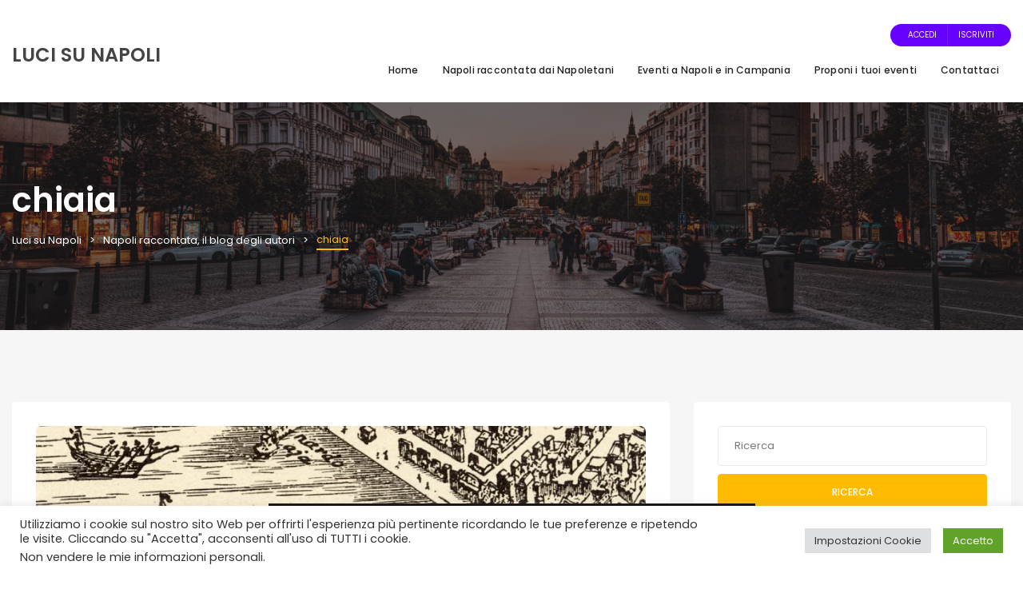

--- FILE ---
content_type: text/html; charset=UTF-8
request_url: https://www.lucisunapoli.it/tag/chiaia/
body_size: 20525
content:
<!DOCTYPE html>
<html lang="it-IT">
	<head>
		<meta charset="UTF-8"/>
		<meta http-equiv="X-UA-Compatible" content="IE=edge">

		<meta name="viewport" content="width=device-width, initial-scale=1">
		<link rel="profile" href="http://gmpg.org/xfn/11"/>
		<meta name='robots' content='index, follow, max-image-preview:large, max-snippet:-1, max-video-preview:-1'/>

	<!-- This site is optimized with the Yoast SEO plugin v26.5 - https://yoast.com/wordpress/plugins/seo/ -->
	<title>chiaia Archivi - Luci su Napoli</title>
	<link rel="canonical" href="https://www.lucisunapoli.it/tag/chiaia/"/>
	<meta property="og:locale" content="it_IT"/>
	<meta property="og:type" content="article"/>
	<meta property="og:title" content="chiaia Archivi - Luci su Napoli"/>
	<meta property="og:url" content="https://www.lucisunapoli.it/tag/chiaia/"/>
	<meta property="og:site_name" content="Luci su Napoli"/>
	<meta property="og:image" content="https://i0.wp.com/www.lucisunapoli.it/wp-content/uploads/2019/11/cropped-lucisunapoli.png?fit=512%2C512&ssl=1"/>
	<meta property="og:image:width" content="512"/>
	<meta property="og:image:height" content="512"/>
	<meta property="og:image:type" content="image/png"/>
	<meta name="twitter:card" content="summary_large_image"/>
	<meta name="twitter:site" content="@luci_su_napoli"/>
	<script type="application/ld+json" class="yoast-schema-graph">{"@context":"https://schema.org","@graph":[{"@type":"CollectionPage","@id":"https://www.lucisunapoli.it/tag/chiaia/","url":"https://www.lucisunapoli.it/tag/chiaia/","name":"chiaia Archivi - Luci su Napoli","isPartOf":{"@id":"https://www.lucisunapoli.it/#website"},"primaryImageOfPage":{"@id":"https://www.lucisunapoli.it/tag/chiaia/#primaryimage"},"image":{"@id":"https://www.lucisunapoli.it/tag/chiaia/#primaryimage"},"thumbnailUrl":"https://i0.wp.com/www.lucisunapoli.it/wp-content/uploads/2021/06/particolare-piantina.jpg?fit=1374%2C1581&ssl=1","breadcrumb":{"@id":"https://www.lucisunapoli.it/tag/chiaia/#breadcrumb"},"inLanguage":"it-IT"},{"@type":"ImageObject","inLanguage":"it-IT","@id":"https://www.lucisunapoli.it/tag/chiaia/#primaryimage","url":"https://i0.wp.com/www.lucisunapoli.it/wp-content/uploads/2021/06/particolare-piantina.jpg?fit=1374%2C1581&ssl=1","contentUrl":"https://i0.wp.com/www.lucisunapoli.it/wp-content/uploads/2021/06/particolare-piantina.jpg?fit=1374%2C1581&ssl=1","width":1374,"height":1581},{"@type":"BreadcrumbList","@id":"https://www.lucisunapoli.it/tag/chiaia/#breadcrumb","itemListElement":[{"@type":"ListItem","position":1,"name":"Home","item":"https://www.lucisunapoli.it/"},{"@type":"ListItem","position":2,"name":"chiaia"}]},{"@type":"WebSite","@id":"https://www.lucisunapoli.it/#website","url":"https://www.lucisunapoli.it/","name":"Luci su Napoli","description":"Napoli eventi, spettacoli, tradizione e turismo","publisher":{"@id":"https://www.lucisunapoli.it/#organization"},"potentialAction":[{"@type":"SearchAction","target":{"@type":"EntryPoint","urlTemplate":"https://www.lucisunapoli.it/?s={search_term_string}"},"query-input":{"@type":"PropertyValueSpecification","valueRequired":true,"valueName":"search_term_string"}}],"inLanguage":"it-IT"},{"@type":"Organization","@id":"https://www.lucisunapoli.it/#organization","name":"Luci su Napoli","url":"https://www.lucisunapoli.it/","logo":{"@type":"ImageObject","inLanguage":"it-IT","@id":"https://www.lucisunapoli.it/#/schema/logo/image/","url":"https://i0.wp.com/www.lucisunapoli.it/wp-content/uploads/2019/11/cropped-lucisunapoli.png?fit=512%2C512&ssl=1","contentUrl":"https://i0.wp.com/www.lucisunapoli.it/wp-content/uploads/2019/11/cropped-lucisunapoli.png?fit=512%2C512&ssl=1","width":512,"height":512,"caption":"Luci su Napoli"},"image":{"@id":"https://www.lucisunapoli.it/#/schema/logo/image/"},"sameAs":["https://www.facebook.com/lucisunapoli","https://x.com/luci_su_napoli","https://www.instagram.com/lucisunapoli/"]}]}</script>
	<!-- / Yoast SEO plugin. -->


<link rel='dns-prefetch' href='//www.googletagmanager.com'/>
<link rel='dns-prefetch' href='//stats.wp.com'/>
<link rel='dns-prefetch' href='//fonts.googleapis.com'/>
<link rel='dns-prefetch' href='//pagead2.googlesyndication.com'/>
<link rel='preconnect' href='//i0.wp.com'/>
<link rel='preconnect' href='//c0.wp.com'/>
<link rel="alternate" type="application/rss+xml" title="Luci su Napoli &raquo; Feed" href="https://www.lucisunapoli.it/feed/"/>
<link rel="alternate" type="application/rss+xml" title="Luci su Napoli &raquo; Feed dei commenti" href="https://www.lucisunapoli.it/comments/feed/"/>
<link rel="alternate" type="application/rss+xml" title="Luci su Napoli &raquo; chiaia Feed del tag" href="https://www.lucisunapoli.it/tag/chiaia/feed/"/>
<style id='wp-img-auto-sizes-contain-inline-css' type='text/css'>
img:is([sizes=auto i],[sizes^="auto," i]){contain-intrinsic-size:3000px 1500px}
/*# sourceURL=wp-img-auto-sizes-contain-inline-css */
</style>
<style id='wp-emoji-styles-inline-css' type='text/css'>

	img.wp-smiley, img.emoji {
		display: inline !important;
		border: none !important;
		box-shadow: none !important;
		height: 1em !important;
		width: 1em !important;
		margin: 0 0.07em !important;
		vertical-align: -0.1em !important;
		background: none !important;
		padding: 0 !important;
	}
/*# sourceURL=wp-emoji-styles-inline-css */
</style>
<link rel='stylesheet' id='wp-block-library-css' href='https://c0.wp.com/c/6.9/wp-includes/css/dist/block-library/style.min.css' type='text/css' media='all'/>
<style id='wp-block-library-theme-inline-css' type='text/css'>
.wp-block-audio :where(figcaption){color:#555;font-size:13px;text-align:center}.is-dark-theme .wp-block-audio :where(figcaption){color:#ffffffa6}.wp-block-audio{margin:0 0 1em}.wp-block-code{border:1px solid #ccc;border-radius:4px;font-family:Menlo,Consolas,monaco,monospace;padding:.8em 1em}.wp-block-embed :where(figcaption){color:#555;font-size:13px;text-align:center}.is-dark-theme .wp-block-embed :where(figcaption){color:#ffffffa6}.wp-block-embed{margin:0 0 1em}.blocks-gallery-caption{color:#555;font-size:13px;text-align:center}.is-dark-theme .blocks-gallery-caption{color:#ffffffa6}:root :where(.wp-block-image figcaption){color:#555;font-size:13px;text-align:center}.is-dark-theme :root :where(.wp-block-image figcaption){color:#ffffffa6}.wp-block-image{margin:0 0 1em}.wp-block-pullquote{border-bottom:4px solid;border-top:4px solid;color:currentColor;margin-bottom:1.75em}.wp-block-pullquote :where(cite),.wp-block-pullquote :where(footer),.wp-block-pullquote__citation{color:currentColor;font-size:.8125em;font-style:normal;text-transform:uppercase}.wp-block-quote{border-left:.25em solid;margin:0 0 1.75em;padding-left:1em}.wp-block-quote cite,.wp-block-quote footer{color:currentColor;font-size:.8125em;font-style:normal;position:relative}.wp-block-quote:where(.has-text-align-right){border-left:none;border-right:.25em solid;padding-left:0;padding-right:1em}.wp-block-quote:where(.has-text-align-center){border:none;padding-left:0}.wp-block-quote.is-large,.wp-block-quote.is-style-large,.wp-block-quote:where(.is-style-plain){border:none}.wp-block-search .wp-block-search__label{font-weight:700}.wp-block-search__button{border:1px solid #ccc;padding:.375em .625em}:where(.wp-block-group.has-background){padding:1.25em 2.375em}.wp-block-separator.has-css-opacity{opacity:.4}.wp-block-separator{border:none;border-bottom:2px solid;margin-left:auto;margin-right:auto}.wp-block-separator.has-alpha-channel-opacity{opacity:1}.wp-block-separator:not(.is-style-wide):not(.is-style-dots){width:100px}.wp-block-separator.has-background:not(.is-style-dots){border-bottom:none;height:1px}.wp-block-separator.has-background:not(.is-style-wide):not(.is-style-dots){height:2px}.wp-block-table{margin:0 0 1em}.wp-block-table td,.wp-block-table th{word-break:normal}.wp-block-table :where(figcaption){color:#555;font-size:13px;text-align:center}.is-dark-theme .wp-block-table :where(figcaption){color:#ffffffa6}.wp-block-video :where(figcaption){color:#555;font-size:13px;text-align:center}.is-dark-theme .wp-block-video :where(figcaption){color:#ffffffa6}.wp-block-video{margin:0 0 1em}:root :where(.wp-block-template-part.has-background){margin-bottom:0;margin-top:0;padding:1.25em 2.375em}
/*# sourceURL=/wp-includes/css/dist/block-library/theme.min.css */
</style>
<style id='classic-theme-styles-inline-css' type='text/css'>
/*! This file is auto-generated */
.wp-block-button__link{color:#fff;background-color:#32373c;border-radius:9999px;box-shadow:none;text-decoration:none;padding:calc(.667em + 2px) calc(1.333em + 2px);font-size:1.125em}.wp-block-file__button{background:#32373c;color:#fff;text-decoration:none}
/*# sourceURL=/wp-includes/css/classic-themes.min.css */
</style>
<link rel='stylesheet' id='mediaelement-css' href='https://c0.wp.com/c/6.9/wp-includes/js/mediaelement/mediaelementplayer-legacy.min.css' type='text/css' media='all'/>
<link rel='stylesheet' id='wp-mediaelement-css' href='https://c0.wp.com/c/6.9/wp-includes/js/mediaelement/wp-mediaelement.min.css' type='text/css' media='all'/>
<style id='jetpack-sharing-buttons-style-inline-css' type='text/css'>
.jetpack-sharing-buttons__services-list{display:flex;flex-direction:row;flex-wrap:wrap;gap:0;list-style-type:none;margin:5px;padding:0}.jetpack-sharing-buttons__services-list.has-small-icon-size{font-size:12px}.jetpack-sharing-buttons__services-list.has-normal-icon-size{font-size:16px}.jetpack-sharing-buttons__services-list.has-large-icon-size{font-size:24px}.jetpack-sharing-buttons__services-list.has-huge-icon-size{font-size:36px}@media print{.jetpack-sharing-buttons__services-list{display:none!important}}.editor-styles-wrapper .wp-block-jetpack-sharing-buttons{gap:0;padding-inline-start:0}ul.jetpack-sharing-buttons__services-list.has-background{padding:1.25em 2.375em}
/*# sourceURL=https://www.lucisunapoli.it/wp-content/plugins/jetpack/_inc/blocks/sharing-buttons/view.css */
</style>
<style id='global-styles-inline-css' type='text/css'>
:root{--wp--preset--aspect-ratio--square: 1;--wp--preset--aspect-ratio--4-3: 4/3;--wp--preset--aspect-ratio--3-4: 3/4;--wp--preset--aspect-ratio--3-2: 3/2;--wp--preset--aspect-ratio--2-3: 2/3;--wp--preset--aspect-ratio--16-9: 16/9;--wp--preset--aspect-ratio--9-16: 9/16;--wp--preset--color--black: #000000;--wp--preset--color--cyan-bluish-gray: #abb8c3;--wp--preset--color--white: #ffffff;--wp--preset--color--pale-pink: #f78da7;--wp--preset--color--vivid-red: #cf2e2e;--wp--preset--color--luminous-vivid-orange: #ff6900;--wp--preset--color--luminous-vivid-amber: #fcb900;--wp--preset--color--light-green-cyan: #7bdcb5;--wp--preset--color--vivid-green-cyan: #00d084;--wp--preset--color--pale-cyan-blue: #8ed1fc;--wp--preset--color--vivid-cyan-blue: #0693e3;--wp--preset--color--vivid-purple: #9b51e0;--wp--preset--gradient--vivid-cyan-blue-to-vivid-purple: linear-gradient(135deg,rgb(6,147,227) 0%,rgb(155,81,224) 100%);--wp--preset--gradient--light-green-cyan-to-vivid-green-cyan: linear-gradient(135deg,rgb(122,220,180) 0%,rgb(0,208,130) 100%);--wp--preset--gradient--luminous-vivid-amber-to-luminous-vivid-orange: linear-gradient(135deg,rgb(252,185,0) 0%,rgb(255,105,0) 100%);--wp--preset--gradient--luminous-vivid-orange-to-vivid-red: linear-gradient(135deg,rgb(255,105,0) 0%,rgb(207,46,46) 100%);--wp--preset--gradient--very-light-gray-to-cyan-bluish-gray: linear-gradient(135deg,rgb(238,238,238) 0%,rgb(169,184,195) 100%);--wp--preset--gradient--cool-to-warm-spectrum: linear-gradient(135deg,rgb(74,234,220) 0%,rgb(151,120,209) 20%,rgb(207,42,186) 40%,rgb(238,44,130) 60%,rgb(251,105,98) 80%,rgb(254,248,76) 100%);--wp--preset--gradient--blush-light-purple: linear-gradient(135deg,rgb(255,206,236) 0%,rgb(152,150,240) 100%);--wp--preset--gradient--blush-bordeaux: linear-gradient(135deg,rgb(254,205,165) 0%,rgb(254,45,45) 50%,rgb(107,0,62) 100%);--wp--preset--gradient--luminous-dusk: linear-gradient(135deg,rgb(255,203,112) 0%,rgb(199,81,192) 50%,rgb(65,88,208) 100%);--wp--preset--gradient--pale-ocean: linear-gradient(135deg,rgb(255,245,203) 0%,rgb(182,227,212) 50%,rgb(51,167,181) 100%);--wp--preset--gradient--electric-grass: linear-gradient(135deg,rgb(202,248,128) 0%,rgb(113,206,126) 100%);--wp--preset--gradient--midnight: linear-gradient(135deg,rgb(2,3,129) 0%,rgb(40,116,252) 100%);--wp--preset--font-size--small: 13px;--wp--preset--font-size--medium: 20px;--wp--preset--font-size--large: 36px;--wp--preset--font-size--x-large: 42px;--wp--preset--spacing--20: 0.44rem;--wp--preset--spacing--30: 0.67rem;--wp--preset--spacing--40: 1rem;--wp--preset--spacing--50: 1.5rem;--wp--preset--spacing--60: 2.25rem;--wp--preset--spacing--70: 3.38rem;--wp--preset--spacing--80: 5.06rem;--wp--preset--shadow--natural: 6px 6px 9px rgba(0, 0, 0, 0.2);--wp--preset--shadow--deep: 12px 12px 50px rgba(0, 0, 0, 0.4);--wp--preset--shadow--sharp: 6px 6px 0px rgba(0, 0, 0, 0.2);--wp--preset--shadow--outlined: 6px 6px 0px -3px rgb(255, 255, 255), 6px 6px rgb(0, 0, 0);--wp--preset--shadow--crisp: 6px 6px 0px rgb(0, 0, 0);}:where(.is-layout-flex){gap: 0.5em;}:where(.is-layout-grid){gap: 0.5em;}body .is-layout-flex{display: flex;}.is-layout-flex{flex-wrap: wrap;align-items: center;}.is-layout-flex > :is(*, div){margin: 0;}body .is-layout-grid{display: grid;}.is-layout-grid > :is(*, div){margin: 0;}:where(.wp-block-columns.is-layout-flex){gap: 2em;}:where(.wp-block-columns.is-layout-grid){gap: 2em;}:where(.wp-block-post-template.is-layout-flex){gap: 1.25em;}:where(.wp-block-post-template.is-layout-grid){gap: 1.25em;}.has-black-color{color: var(--wp--preset--color--black) !important;}.has-cyan-bluish-gray-color{color: var(--wp--preset--color--cyan-bluish-gray) !important;}.has-white-color{color: var(--wp--preset--color--white) !important;}.has-pale-pink-color{color: var(--wp--preset--color--pale-pink) !important;}.has-vivid-red-color{color: var(--wp--preset--color--vivid-red) !important;}.has-luminous-vivid-orange-color{color: var(--wp--preset--color--luminous-vivid-orange) !important;}.has-luminous-vivid-amber-color{color: var(--wp--preset--color--luminous-vivid-amber) !important;}.has-light-green-cyan-color{color: var(--wp--preset--color--light-green-cyan) !important;}.has-vivid-green-cyan-color{color: var(--wp--preset--color--vivid-green-cyan) !important;}.has-pale-cyan-blue-color{color: var(--wp--preset--color--pale-cyan-blue) !important;}.has-vivid-cyan-blue-color{color: var(--wp--preset--color--vivid-cyan-blue) !important;}.has-vivid-purple-color{color: var(--wp--preset--color--vivid-purple) !important;}.has-black-background-color{background-color: var(--wp--preset--color--black) !important;}.has-cyan-bluish-gray-background-color{background-color: var(--wp--preset--color--cyan-bluish-gray) !important;}.has-white-background-color{background-color: var(--wp--preset--color--white) !important;}.has-pale-pink-background-color{background-color: var(--wp--preset--color--pale-pink) !important;}.has-vivid-red-background-color{background-color: var(--wp--preset--color--vivid-red) !important;}.has-luminous-vivid-orange-background-color{background-color: var(--wp--preset--color--luminous-vivid-orange) !important;}.has-luminous-vivid-amber-background-color{background-color: var(--wp--preset--color--luminous-vivid-amber) !important;}.has-light-green-cyan-background-color{background-color: var(--wp--preset--color--light-green-cyan) !important;}.has-vivid-green-cyan-background-color{background-color: var(--wp--preset--color--vivid-green-cyan) !important;}.has-pale-cyan-blue-background-color{background-color: var(--wp--preset--color--pale-cyan-blue) !important;}.has-vivid-cyan-blue-background-color{background-color: var(--wp--preset--color--vivid-cyan-blue) !important;}.has-vivid-purple-background-color{background-color: var(--wp--preset--color--vivid-purple) !important;}.has-black-border-color{border-color: var(--wp--preset--color--black) !important;}.has-cyan-bluish-gray-border-color{border-color: var(--wp--preset--color--cyan-bluish-gray) !important;}.has-white-border-color{border-color: var(--wp--preset--color--white) !important;}.has-pale-pink-border-color{border-color: var(--wp--preset--color--pale-pink) !important;}.has-vivid-red-border-color{border-color: var(--wp--preset--color--vivid-red) !important;}.has-luminous-vivid-orange-border-color{border-color: var(--wp--preset--color--luminous-vivid-orange) !important;}.has-luminous-vivid-amber-border-color{border-color: var(--wp--preset--color--luminous-vivid-amber) !important;}.has-light-green-cyan-border-color{border-color: var(--wp--preset--color--light-green-cyan) !important;}.has-vivid-green-cyan-border-color{border-color: var(--wp--preset--color--vivid-green-cyan) !important;}.has-pale-cyan-blue-border-color{border-color: var(--wp--preset--color--pale-cyan-blue) !important;}.has-vivid-cyan-blue-border-color{border-color: var(--wp--preset--color--vivid-cyan-blue) !important;}.has-vivid-purple-border-color{border-color: var(--wp--preset--color--vivid-purple) !important;}.has-vivid-cyan-blue-to-vivid-purple-gradient-background{background: var(--wp--preset--gradient--vivid-cyan-blue-to-vivid-purple) !important;}.has-light-green-cyan-to-vivid-green-cyan-gradient-background{background: var(--wp--preset--gradient--light-green-cyan-to-vivid-green-cyan) !important;}.has-luminous-vivid-amber-to-luminous-vivid-orange-gradient-background{background: var(--wp--preset--gradient--luminous-vivid-amber-to-luminous-vivid-orange) !important;}.has-luminous-vivid-orange-to-vivid-red-gradient-background{background: var(--wp--preset--gradient--luminous-vivid-orange-to-vivid-red) !important;}.has-very-light-gray-to-cyan-bluish-gray-gradient-background{background: var(--wp--preset--gradient--very-light-gray-to-cyan-bluish-gray) !important;}.has-cool-to-warm-spectrum-gradient-background{background: var(--wp--preset--gradient--cool-to-warm-spectrum) !important;}.has-blush-light-purple-gradient-background{background: var(--wp--preset--gradient--blush-light-purple) !important;}.has-blush-bordeaux-gradient-background{background: var(--wp--preset--gradient--blush-bordeaux) !important;}.has-luminous-dusk-gradient-background{background: var(--wp--preset--gradient--luminous-dusk) !important;}.has-pale-ocean-gradient-background{background: var(--wp--preset--gradient--pale-ocean) !important;}.has-electric-grass-gradient-background{background: var(--wp--preset--gradient--electric-grass) !important;}.has-midnight-gradient-background{background: var(--wp--preset--gradient--midnight) !important;}.has-small-font-size{font-size: var(--wp--preset--font-size--small) !important;}.has-medium-font-size{font-size: var(--wp--preset--font-size--medium) !important;}.has-large-font-size{font-size: var(--wp--preset--font-size--large) !important;}.has-x-large-font-size{font-size: var(--wp--preset--font-size--x-large) !important;}
:where(.wp-block-post-template.is-layout-flex){gap: 1.25em;}:where(.wp-block-post-template.is-layout-grid){gap: 1.25em;}
:where(.wp-block-term-template.is-layout-flex){gap: 1.25em;}:where(.wp-block-term-template.is-layout-grid){gap: 1.25em;}
:where(.wp-block-columns.is-layout-flex){gap: 2em;}:where(.wp-block-columns.is-layout-grid){gap: 2em;}
:root :where(.wp-block-pullquote){font-size: 1.5em;line-height: 1.6;}
/*# sourceURL=global-styles-inline-css */
</style>
<link rel='stylesheet' id='contact-form-7-css' href='https://www.lucisunapoli.it/wp-content/plugins/contact-form-7/includes/css/styles.css?ver=6.1.4' type='text/css' media='all'/>
<link rel='stylesheet' id='cookie-law-info-css' href='https://www.lucisunapoli.it/wp-content/plugins/cookie-law-info/legacy/public/css/cookie-law-info-public.css?ver=3.3.8' type='text/css' media='all'/>
<link rel='stylesheet' id='cookie-law-info-gdpr-css' href='https://www.lucisunapoli.it/wp-content/plugins/cookie-law-info/legacy/public/css/cookie-law-info-gdpr.css?ver=3.3.8' type='text/css' media='all'/>
<link rel='stylesheet' id='eventchamp-css' href='https://www.lucisunapoli.it/wp-content/themes/eventchamp/style.css?ver=6.9' type='text/css' media='all'/>
<link rel='stylesheet' id='eventchamp-child-style-css' href='https://www.lucisunapoli.it/wp-content/themes/eventchamp-child/style.css?ver=6.9' type='text/css' media='all'/>
<link rel='stylesheet' id='bootstrap-css' href='https://www.lucisunapoli.it/wp-content/themes/eventchamp/include/assets/css/bootstrap.min.css?ver=6.9' type='text/css' media='all'/>
<link rel='stylesheet' id='fontawesome-css' href='https://www.lucisunapoli.it/wp-content/themes/eventchamp/include/assets/css/fontawesome.min.css?ver=6.9' type='text/css' media='all'/>
<link rel='stylesheet' id='swiper-css' href='https://www.lucisunapoli.it/wp-content/plugins/elementor/assets/lib/swiper/v8/css/swiper.min.css?ver=8.4.5' type='text/css' media='all'/>
<link rel='stylesheet' id='scrollbar-css' href='https://www.lucisunapoli.it/wp-content/themes/eventchamp/include/assets/css/scrollbar.min.css?ver=6.9' type='text/css' media='all'/>
<link rel='stylesheet' id='bootstrap-select-css' href='https://www.lucisunapoli.it/wp-content/themes/eventchamp/include/assets/css/bootstrap-select.min.css?ver=6.9' type='text/css' media='all'/>
<link rel='stylesheet' id='fullcalendar-css' href='https://www.lucisunapoli.it/wp-content/themes/eventchamp/include/assets/css/fullcalendar.min.css?ver=6.9' type='text/css' media='all'/>
<link rel='stylesheet' id='ion-range-slider-css' href='https://www.lucisunapoli.it/wp-content/themes/eventchamp/include/assets/css/ion-range-slider.min.css?ver=6.9' type='text/css' media='all'/>
<link rel='stylesheet' id='ion-range-slider-flat-theme-css' href='https://www.lucisunapoli.it/wp-content/themes/eventchamp/include/assets/css/ion-range-slider-flat-theme.min.css?ver=6.9' type='text/css' media='all'/>
<link rel='stylesheet' id='eventchamp-wp-core-css' href='https://www.lucisunapoli.it/wp-content/themes/eventchamp/include/assets/css/wp-core.min.css?ver=6.9' type='text/css' media='all'/>
<link rel='stylesheet' id='eventchamp-main-css' href='https://www.lucisunapoli.it/wp-content/themes/eventchamp/include/assets/css/gt-style.min.css?ver=6.9' type='text/css' media='all'/>
<link rel='stylesheet' id='fancybox-css' href='https://www.lucisunapoli.it/wp-content/themes/eventchamp/include/assets/css/fancybox.min.css?ver=6.9' type='text/css' media='all'/>
<link rel='stylesheet' id='eventchamp-custom-css' href='https://www.lucisunapoli.it/wp-content/themes/eventchamp/include/assets/css/custom.css?ver=1.0.0' type='text/css' media='all'/>
<style id='eventchamp-custom-inline-css' type='text/css'>
.event-list-style-1 .details .category .post-categories li {
							display: none;
						}

						.event-list-style-1 .details .category .post-categories li:first-child {
							display: block;
						}

						.event-list-style-3 .details .category .post-categories li {
							display: none;
						}

						.event-list-style-3 .details .category .post-categories li:first-child {
							display: block;
						}

						.event-list-style-4 .details .category .post-categories li {
							display: none;
						}

						.event-list-style-4 .details .category .post-categories li:first-child {
							display: block;
						}
body,.ui-widget-content, input[type="email"], input[type="number"], input[type="password"], input[type="tel"], input[type="url"], input[type="text"], input[type="time"], input[type="week"], input[type="search"], input[type="month"], input[type="datetime"], input[type="date"], textarea, textarea.form-control, select, button, input[type="submit"], .gt-header .gt-navbar .gt-menu{font-family: "Poppins";}
/*# sourceURL=eventchamp-custom-inline-css */
</style>
<link rel='stylesheet' id='eventchamp-fonts-css' href='//fonts.googleapis.com/css?family=Poppins%3A100%2C100italic%2C200%2C200italic%2C300%2C300italic%2C400%2C400italic%2C500%2C500italic%2C600%2C600italic%2C700%2C700italic%2C800%2C800italic%2C900%2C900italic%26subset%3Dlatin%2Clatin-ext%2Ccyrillic%2Ccyrillic-ext%2Cgreek%2Cgreek-ext&#038;ver=6.9' type='text/css' media='all'/>
<link rel='stylesheet' id='elementor-frontend-css' href='https://www.lucisunapoli.it/wp-content/plugins/elementor/assets/css/frontend.min.css?ver=3.33.3' type='text/css' media='all'/>
<link rel='stylesheet' id='eael-general-css' href='https://www.lucisunapoli.it/wp-content/plugins/essential-addons-for-elementor-lite/assets/front-end/css/view/general.min.css?ver=6.5.3' type='text/css' media='all'/>
<script type="text/javascript" src="https://c0.wp.com/c/6.9/wp-includes/js/jquery/jquery.min.js" id="jquery-core-js"></script>
<script type="text/javascript" src="https://c0.wp.com/c/6.9/wp-includes/js/jquery/jquery-migrate.min.js" id="jquery-migrate-js"></script>
<script type="text/javascript" id="cookie-law-info-js-extra">//<![CDATA[
var Cli_Data={"nn_cookie_ids":["_GRECAPTCHA","__gpi","_fbp","fr","tk_or","tk_r3d","tk_lr","_ga_44T3MJM424","_ga","__gads","tk_ai","tk_qs","tk_tc","ppwp_wp_session","CookieLawInfoConsent","cookielawinfo-checkbox-advertisement","test_cookie"],"cookielist":[],"non_necessary_cookies":{"necessary":["_GRECAPTCHA","CookieLawInfoConsent"],"analytics":["tk_or","tk_r3d","tk_lr","_ga_44T3MJM424","_ga","__gads","tk_ai","tk_qs","tk_tc"],"advertisement":["__gpi","_fbp","fr","test_cookie"],"others":["ppwp_wp_session"]},"ccpaEnabled":"1","ccpaRegionBased":"","ccpaBarEnabled":"","strictlyEnabled":["necessary","obligatoire"],"ccpaType":"ccpa_gdpr","js_blocking":"1","custom_integration":"","triggerDomRefresh":"","secure_cookies":""};var cli_cookiebar_settings={"animate_speed_hide":"500","animate_speed_show":"500","background":"#FFF","border":"#b1a6a6c2","border_on":"","button_1_button_colour":"#61a229","button_1_button_hover":"#4e8221","button_1_link_colour":"#fff","button_1_as_button":"1","button_1_new_win":"","button_2_button_colour":"#333","button_2_button_hover":"#292929","button_2_link_colour":"#444","button_2_as_button":"","button_2_hidebar":"","button_3_button_colour":"#dedfe0","button_3_button_hover":"#b2b2b3","button_3_link_colour":"#333333","button_3_as_button":"1","button_3_new_win":"","button_4_button_colour":"#dedfe0","button_4_button_hover":"#b2b2b3","button_4_link_colour":"#333333","button_4_as_button":"1","button_7_button_colour":"#61a229","button_7_button_hover":"#4e8221","button_7_link_colour":"#fff","button_7_as_button":"1","button_7_new_win":"","font_family":"inherit","header_fix":"","notify_animate_hide":"1","notify_animate_show":"","notify_div_id":"#cookie-law-info-bar","notify_position_horizontal":"right","notify_position_vertical":"bottom","scroll_close":"","scroll_close_reload":"","accept_close_reload":"","reject_close_reload":"","showagain_tab":"","showagain_background":"#fff","showagain_border":"#000","showagain_div_id":"#cookie-law-info-again","showagain_x_position":"100px","text":"#333333","show_once_yn":"","show_once":"10000","logging_on":"","as_popup":"","popup_overlay":"1","bar_heading_text":"","cookie_bar_as":"banner","popup_showagain_position":"bottom-right","widget_position":"left"};var log_object={"ajax_url":"https://www.lucisunapoli.it/wp-admin/admin-ajax.php"};
//]]></script>
<script type="text/javascript" src="https://www.lucisunapoli.it/wp-content/plugins/cookie-law-info/legacy/public/js/cookie-law-info-public.js?ver=3.3.8" id="cookie-law-info-js"></script>
<script type="text/javascript" id="cookie-law-info-ccpa-js-extra">//<![CDATA[
var ccpa_data={"opt_out_prompt":"Vuoi davvero disattivarlo?","opt_out_confirm":"Conferma","opt_out_cancel":"Annulla"};
//]]></script>
<script type="text/javascript" src="https://www.lucisunapoli.it/wp-content/plugins/cookie-law-info/legacy/admin/modules/ccpa/assets/js/cookie-law-info-ccpa.js?ver=3.3.8" id="cookie-law-info-ccpa-js"></script>

<!-- Snippet del tag Google (gtag.js) aggiunto da Site Kit -->
<!-- Snippet Google Analytics aggiunto da Site Kit -->
<script type="text/javascript" src="https://www.googletagmanager.com/gtag/js?id=G-44T3MJM424" id="google_gtagjs-js" async></script>
<script type="text/javascript" id="google_gtagjs-js-after">//<![CDATA[
window.dataLayer=window.dataLayer||[];function gtag(){dataLayer.push(arguments);}gtag("set","linker",{"domains":["www.lucisunapoli.it"]});gtag("js",new Date());gtag("set","developer_id.dZTNiMT",true);gtag("config","G-44T3MJM424");
//]]></script>
<link rel="https://api.w.org/" href="https://www.lucisunapoli.it/wp-json/"/><link rel="alternate" title="JSON" type="application/json" href="https://www.lucisunapoli.it/wp-json/wp/v2/tags/306"/><link rel="EditURI" type="application/rsd+xml" title="RSD" href="https://www.lucisunapoli.it/xmlrpc.php?rsd"/>

<!-- This site is using AdRotate v5.17 to display their advertisements - https://ajdg.solutions/ -->
<!-- AdRotate CSS -->
<style type="text/css" media="screen">
	.g { margin:0px; padding:0px; overflow:hidden; line-height:1; zoom:1; }
	.g img { height:auto; }
	.g-col { position:relative; float:left; }
	.g-col:first-child { margin-left: 0; }
	.g-col:last-child { margin-right: 0; }
	.g-1 { width:100%; max-width:250px; height:100%; max-height:250px; margin: 0 auto; }
	.g-2 { width:100%; max-width:728px; height:100%; max-height:90px; margin: 0 auto; }
	@media only screen and (max-width: 480px) {
		.g-col, .g-dyn, .g-single { width:100%; margin-left:0; margin-right:0; }
	}
.adrotate_widgets, .ajdg_bnnrwidgets, .ajdg_grpwidgets { overflow:hidden; padding:0; }
</style>
<!-- /AdRotate CSS -->

	<link rel="preconnect" href="https://fonts.googleapis.com">
	<link rel="preconnect" href="https://fonts.gstatic.com">
	<meta name="generator" content="Site Kit by Google 1.167.0"/>	<style>img#wpstats{display:none}</style>
		
<!-- Meta tag Google AdSense aggiunti da Site Kit -->
<meta name="google-adsense-platform-account" content="ca-host-pub-2644536267352236">
<meta name="google-adsense-platform-domain" content="sitekit.withgoogle.com">
<!-- Fine dei meta tag Google AdSense aggiunti da Site Kit -->
<meta name="generator" content="Elementor 3.33.3; features: additional_custom_breakpoints; settings: css_print_method-external, google_font-enabled, font_display-auto">
			<style>
				.e-con.e-parent:nth-of-type(n+4):not(.e-lazyloaded):not(.e-no-lazyload),
				.e-con.e-parent:nth-of-type(n+4):not(.e-lazyloaded):not(.e-no-lazyload) * {
					background-image: none !important;
				}
				@media screen and (max-height: 1024px) {
					.e-con.e-parent:nth-of-type(n+3):not(.e-lazyloaded):not(.e-no-lazyload),
					.e-con.e-parent:nth-of-type(n+3):not(.e-lazyloaded):not(.e-no-lazyload) * {
						background-image: none !important;
					}
				}
				@media screen and (max-height: 640px) {
					.e-con.e-parent:nth-of-type(n+2):not(.e-lazyloaded):not(.e-no-lazyload),
					.e-con.e-parent:nth-of-type(n+2):not(.e-lazyloaded):not(.e-no-lazyload) * {
						background-image: none !important;
					}
				}
			</style>
			<meta name="generator" content="Powered by WPBakery Page Builder - drag and drop page builder for WordPress."/>

<!-- Snippet Google AdSense aggiunto da Site Kit -->
<script type="text/javascript" async="async" src="https://pagead2.googlesyndication.com/pagead/js/adsbygoogle.js?client=ca-pub-0092199715485254&amp;host=ca-host-pub-2644536267352236" crossorigin="anonymous"></script>

<!-- Termina lo snippet Google AdSense aggiunto da Site Kit -->
<link rel="icon" href="https://i0.wp.com/www.lucisunapoli.it/wp-content/uploads/2019/11/cropped-lucisunapoli.png?fit=32%2C32&#038;ssl=1" sizes="32x32"/>
<link rel="icon" href="https://i0.wp.com/www.lucisunapoli.it/wp-content/uploads/2019/11/cropped-lucisunapoli.png?fit=192%2C192&#038;ssl=1" sizes="192x192"/>
<link rel="apple-touch-icon" href="https://i0.wp.com/www.lucisunapoli.it/wp-content/uploads/2019/11/cropped-lucisunapoli.png?fit=180%2C180&#038;ssl=1"/>
<meta name="msapplication-TileImage" content="https://i0.wp.com/www.lucisunapoli.it/wp-content/uploads/2019/11/cropped-lucisunapoli.png?fit=270%2C270&#038;ssl=1"/>
	<style id="egf-frontend-styles" type="text/css">
		p {} h1 {} h2 {} h3 {} h4 {} h5 {} h6 {} 	</style>
	<noscript><style> .wpb_animate_when_almost_visible { opacity: 1; }</style></noscript>	</head>
	<body class="archive tag tag-chiaia tag-306 wp-embed-responsive wp-theme-eventchamp wp-child-theme-eventchamp-child eventchamp-theme wpb-js-composer js-comp-ver-6.7.0 vc_responsive elementor-default elementor-kit-3520">

		
		
		<div class="gt-site-wrapper off">
			<header class="gt-mobile-header"><div class="container gt-container"><div class="gt-logo gt-text-logo"><a href="https://www.lucisunapoli.it/"><span>Luci su Napoli</span></a></div><div class="gt-menu-icon"><svg version="1.1" xmlns="https://www.w3.org/2000/svg" xmlns:xlink="https://www.w3.org/1999/xlink" x="0px" y="0px" viewBox="0 0 344.339 344.339" xml:space="preserve"> <g> <g> <g> <rect y="46.06" width="344.339" height="29.52"/> </g> <g> <rect y="156.506" width="344.339" height="29.52"/> </g> <g> <rect y="268.748" width="344.339" height="29.531"/> </g> </g> </g> <g> </g> <g> </g> <g> </g> <g> </g> <g> </g> <g> </g> <g> </g> <g> </g> <g> </g> <g> </g> <g> </g> <g> </g> <g> </g> <g> </g> <g> </g> </svg></div></div></header><div class="gt-mobile-background"></div><div class="gt-mobile-menu scrollbar-outer"><div class="gt-top"><div class="gt-inner"><div class="gt-logo gt-text-logo"><a href="https://www.lucisunapoli.it/"><span>Luci su Napoli</span></a></div><div class="gt-menu-icon"><svg version="1.1" id="Layer_1" xmlns="https://www.w3.org/2000/svg" xmlns:xlink="https://www.w3.org/1999/xlink" x="0px" y="0px" viewBox="0 0 371.23 371.23" xml:space="preserve"> <polygon points="371.23,21.213 350.018,0 185.615,164.402 21.213,0 0,21.213 164.402,185.615 0,350.018 21.213,371.23 185.615,206.828 350.018,371.23 371.23,350.018 206.828,185.615 "/> <g> </g> <g> </g> <g> </g> <g> </g> <g> </g> <g> </g> <g> </g> <g> </g> <g> </g> <g> </g> <g> </g> <g> </g> <g> </g> <g> </g> <g> </g> </svg></div></div><nav class="gt-navbar"><div class="menu-menu-mio-container"><ul id="menu-menu-mio" class="gt-menu"><li id="menu-item-1993" class="nav-item menu-item menu-item-type-post_type menu-item-object-page menu-item-home menu-item-1993"><a href="https://www.lucisunapoli.it/" class="nav-link">Home</a></li>
<li id="menu-item-4049" class="nav-item menu-item menu-item-type-post_type menu-item-object-page menu-item-4049"><a href="https://www.lucisunapoli.it/napoli-raccontata-dai-napoletani/" class="nav-link">Napoli raccontata dai Napoletani</a></li>
<li id="menu-item-1981" class="nav-item menu-item menu-item-type-post_type menu-item-object-page menu-item-1981"><a href="https://www.lucisunapoli.it/eventi/" class="nav-link">Eventi a Napoli e in Campania</a></li>
<li id="menu-item-2496" class="nav-item menu-item menu-item-type-post_type menu-item-object-page menu-item-2496"><a href="https://www.lucisunapoli.it/proponi-i-tuoi-eventi/" class="nav-link">Proponi i tuoi eventi</a></li>
<li id="menu-item-1985" class="nav-item menu-item menu-item-type-post_type menu-item-object-page menu-item-1985"><a href="https://www.lucisunapoli.it/contattaci/" class="nav-link">Contattaci</a></li>
</ul></div></nav></div><div class="gt-bottom"><ul class="gt-user-box"><li><a href="" data-target="#gt-login-popup" data-toggle="modal">Accedi</a></li><li><a href="" data-target="#gt-register-popup" data-toggle="modal">Iscriviti</a></li></ul></div></div>
			<header class="gt-header gt-style-1"><div class="container gt-container"><div class="gt-logo gt-text-logo"><a href="https://www.lucisunapoli.it/"><span>Luci su Napoli</span></a></div><div class="gt-content"><div class="gt-elements"><ul class="gt-user-box"><li><a href="" data-target="#gt-login-popup" data-toggle="modal">Accedi</a></li><li><a href="" data-target="#gt-register-popup" data-toggle="modal">Iscriviti</a></li></ul></div><nav class="gt-navbar"><div class="menu-menu-mio-container"><ul id="menu-menu-mio-1" class="gt-menu"><li class="nav-item menu-item menu-item-type-post_type menu-item-object-page menu-item-home menu-item-1993"><a href="https://www.lucisunapoli.it/" class="nav-link">Home</a></li>
<li class="nav-item menu-item menu-item-type-post_type menu-item-object-page menu-item-4049"><a href="https://www.lucisunapoli.it/napoli-raccontata-dai-napoletani/" class="nav-link">Napoli raccontata dai Napoletani</a></li>
<li class="nav-item menu-item menu-item-type-post_type menu-item-object-page menu-item-1981"><a href="https://www.lucisunapoli.it/eventi/" class="nav-link">Eventi a Napoli e in Campania</a></li>
<li class="nav-item menu-item menu-item-type-post_type menu-item-object-page menu-item-2496"><a href="https://www.lucisunapoli.it/proponi-i-tuoi-eventi/" class="nav-link">Proponi i tuoi eventi</a></li>
<li class="nav-item menu-item menu-item-type-post_type menu-item-object-page menu-item-1985"><a href="https://www.lucisunapoli.it/contattaci/" class="nav-link">Contattaci</a></li>
</ul></div></nav></div></div></header>
			
	<div class="gt-site-inner">
		<div class="gt-page-title-bar"><div class="gt-background"></div><div class="container"><h1>chiaia</h1><div class="gt-breadcrumb"><nav aria-label="breadcrumb"><ol><li class="home"><span property="itemListElement" typeof="ListItem"><a property="item" typeof="WebPage" title="Vai a Luci su Napoli." href="https://www.lucisunapoli.it" class="home"><span property="name">Luci su Napoli</span></a><meta property="position" content="1"></span></li>
<li class="post-root post post-post"><span property="itemListElement" typeof="ListItem"><a property="item" typeof="WebPage" title="Vai a Napoli raccontata, il blog degli autori." href="https://www.lucisunapoli.it/blog_old/" class="post-root post post-post"><span property="name">Napoli raccontata, il blog degli autori</span></a><meta property="position" content="2"></span></li>
<li class="archive taxonomy post_tag current-item"><span property="itemListElement" typeof="ListItem"><span property="name" class="archive taxonomy post_tag current-item">chiaia</span><meta property="url" content="https://www.lucisunapoli.it/tag/chiaia/"><meta property="position" content="3"></span></li>
</ol></nav></div></div></div>
		<div class="container">
			<div class="row">
				<div class="col-md-8 col-sm-12 col-xs-12 gt-site-left gt-fixed-sidebar">
					<div class="gt-page-content"><div class="gt-columns gt-column-1 gt-column-space-30"><div class="gt-col"><div class="gt-inner"><div class="gt-post-style-1"><div class="gt-image"><a href="https://www.lucisunapoli.it/storie-e-aneddoti/mamma-li-turchi/"><img width="870" height="550" src="https://i0.wp.com/www.lucisunapoli.it/wp-content/uploads/2021/06/particolare-piantina.jpg?resize=870%2C550&amp;ssl=1" class="attachment-eventchamp-big-post size-eventchamp-big-post wp-post-image" alt="" decoding="async"/></a><div class="gt-category"><ul class="post-categories">
	<li><a href="https://www.lucisunapoli.it/category/storie-e-aneddoti/" rel="category tag">Storie, aneddoti e personaggi</a></li></ul></div></div><div class="gt-title"><a href="https://www.lucisunapoli.it/storie-e-aneddoti/mamma-li-turchi/">Mamma li turchi!</a></div><div class="gt-excerpt">Una scorreria corsara nella Napoli del Cinquecento. Può capitare di fare confusione, ma corsari e pirati non sono la stessa cosa. Per farla semplice diciamo che la differenza sta nell’autorizzazione, più o meno ufficiale, concessa ai primi da uno stato...</div><div class="gt-bottom"><ul><li class="gt-author"><svg xmlns="https://www.w3.org/2000/svg" width="18" height="18" viewBox="0 0 24 24" fill="none" stroke="currentColor" stroke-width="2" stroke-linecap="round" stroke-linejoin="round"><path d="M20 21v-2a4 4 0 0 0-4-4H8a4 4 0 0 0-4 4v2"></path><circle cx="12" cy="7" r="4"></circle></svg><a href="https://www.lucisunapoli.it/author/felicebalsamo/">Felice Balsamo</a></li><li class="gt-date"><svg xmlns="https://www.w3.org/2000/svg" viewBox="0 0 24 24" fill="none" stroke="currentColor" stroke-width="2" stroke-linecap="round" stroke-linejoin="round"><rect x="3" y="4" width="18" height="18" rx="2" ry="2"></rect><line x1="16" y1="2" x2="16" y2="6"></line><line x1="8" y1="2" x2="8" y2="6"></line><line x1="3" y1="10" x2="21" y2="10"></line></svg>18 Giugno 2021</li><li class="gt-reading-time"><svg xmlns="https://www.w3.org/2000/svg" width="18" height="18" viewBox="0 0 24 24" fill="none" stroke="currentColor" stroke-width="2" stroke-linecap="round" stroke-linejoin="round"><circle cx="12" cy="12" r="10"></circle><polyline points="12 6 12 12 16 14"></polyline></svg>4 Min Read</li></ul><a href="https://www.lucisunapoli.it/storie-e-aneddoti/mamma-li-turchi/" class="gt-more">Leggi Di Più</a></div></div></div></div></div><nav class="gt-pagination"><ul></ul></nav></div>
				</div>				
				<div class="col-md-4 col-sm-12 col-xs-12 gt-site-right gt-fixed-sidebar"><div class="theiaStickySidebar"><div id="search-2" class="gt-general-widget gt-widget widget_search"><form role="search" method="get" id="searchform" class="searchform" action="https://www.lucisunapoli.it/">
	<div class="gt-search-widget">
		<input type="text" value="" placeholder="Ricerca" name="s" id="s" class="searchform-text"/>
		<button id="searchsubmit">Ricerca</button>
	</div>
</form></div><div id="categories-2" class="gt-general-widget gt-widget widget_categories"><div class="gt-widget-title">Categorie</div>
			<ul>
					<li class="cat-item cat-item-273"><a href="https://www.lucisunapoli.it/category/arte/">Arte</a>
</li>
	<li class="cat-item cat-item-17"><a href="https://www.lucisunapoli.it/category/cultura/">Cultura</a>
</li>
	<li class="cat-item cat-item-18"><a href="https://www.lucisunapoli.it/category/eventi/">Eventi</a>
</li>
	<li class="cat-item cat-item-399"><a href="https://www.lucisunapoli.it/category/i-perche-di-napoli/">I Perchè di Napoli</a>
</li>
	<li class="cat-item cat-item-178"><a href="https://www.lucisunapoli.it/category/napoli-in-foto/">Napoli in foto</a>
</li>
	<li class="cat-item cat-item-1"><a href="https://www.lucisunapoli.it/category/notizie/">Notizie</a>
</li>
	<li class="cat-item cat-item-354"><a href="https://www.lucisunapoli.it/category/ristorante-napoli/">Ristorante Napoli</a>
</li>
	<li class="cat-item cat-item-149"><a href="https://www.lucisunapoli.it/category/storie-verosimili-della-citta-di-napoli/">Storie verosimili della città di Napoli</a>
</li>
	<li class="cat-item cat-item-219"><a href="https://www.lucisunapoli.it/category/storie-e-aneddoti/">Storie, aneddoti e personaggi</a>
</li>
	<li class="cat-item cat-item-355"><a href="https://www.lucisunapoli.it/category/trattorie-napoli/">Trattorie Napoli</a>
</li>
			</ul>

			</div><div id="tag_cloud-1" class="gt-general-widget gt-widget widget_tag_cloud"><div class="gt-widget-title">Tags</div><div class="tagcloud"><a href="https://www.lucisunapoli.it/tag/barbarossa/" class="tag-cloud-link tag-link-300 tag-link-position-1" style="font-size: 8pt;" aria-label="barbarossa (1 elemento)">barbarossa</a>
<a href="https://www.lucisunapoli.it/tag/carmine-cervone/" class="tag-cloud-link tag-link-274 tag-link-position-2" style="font-size: 8pt;" aria-label="carmine cervone (1 elemento)">carmine cervone</a>
<a href="https://www.lucisunapoli.it/tag/castel-dellovo/" class="tag-cloud-link tag-link-269 tag-link-position-3" style="font-size: 8pt;" aria-label="castel dell&#039;ovo (1 elemento)">castel dell&#039;ovo</a>
<a href="https://www.lucisunapoli.it/tag/chiaia/" class="tag-cloud-link tag-link-306 tag-link-position-4" style="font-size: 8pt;" aria-label="chiaia (1 elemento)">chiaia</a>
<a href="https://www.lucisunapoli.it/tag/corsaro/" class="tag-cloud-link tag-link-296 tag-link-position-5" style="font-size: 8pt;" aria-label="corsaro (1 elemento)">corsaro</a>
<a href="https://www.lucisunapoli.it/tag/corso-vittorio-emanuele/" class="tag-cloud-link tag-link-177 tag-link-position-6" style="font-size: 9.8129496402878pt;" aria-label="Corso Vittorio Emanuele (2 elementi)">Corso Vittorio Emanuele</a>
<a href="https://www.lucisunapoli.it/tag/cucina-tipica/" class="tag-cloud-link tag-link-358 tag-link-position-7" style="font-size: 8pt;" aria-label="cucina tipica (1 elemento)">cucina tipica</a>
<a href="https://www.lucisunapoli.it/tag/diego-petriccione/" class="tag-cloud-link tag-link-263 tag-link-position-8" style="font-size: 8pt;" aria-label="diego petriccione (1 elemento)">diego petriccione</a>
<a href="https://www.lucisunapoli.it/tag/dragut/" class="tag-cloud-link tag-link-301 tag-link-position-9" style="font-size: 8pt;" aria-label="dragut (1 elemento)">dragut</a>
<a href="https://www.lucisunapoli.it/tag/duca-dalcala/" class="tag-cloud-link tag-link-304 tag-link-position-10" style="font-size: 8pt;" aria-label="duca d&#039;alcalà (1 elemento)">duca d&#039;alcalà</a>
<a href="https://www.lucisunapoli.it/tag/eduardo-dalbono/" class="tag-cloud-link tag-link-259 tag-link-position-11" style="font-size: 8pt;" aria-label="eduardo dalbono (1 elemento)">eduardo dalbono</a>
<a href="https://www.lucisunapoli.it/tag/eduardo-de-filippo/" class="tag-cloud-link tag-link-294 tag-link-position-12" style="font-size: 8pt;" aria-label="Eduardo de Filippo (1 elemento)">Eduardo de Filippo</a>
<a href="https://www.lucisunapoli.it/tag/elena-vitiello/" class="tag-cloud-link tag-link-266 tag-link-position-13" style="font-size: 8pt;" aria-label="elena vitiello (1 elemento)">elena vitiello</a>
<a href="https://www.lucisunapoli.it/tag/feste-estive/" class="tag-cloud-link tag-link-264 tag-link-position-14" style="font-size: 8pt;" aria-label="feste estive (1 elemento)">feste estive</a>
<a href="https://www.lucisunapoli.it/tag/francesca-bertini/" class="tag-cloud-link tag-link-267 tag-link-position-15" style="font-size: 8pt;" aria-label="francesca bertini (1 elemento)">francesca bertini</a>
<a href="https://www.lucisunapoli.it/tag/francesco-dellerba/" class="tag-cloud-link tag-link-272 tag-link-position-16" style="font-size: 8pt;" aria-label="francesco dell&#039;erba (1 elemento)">francesco dell&#039;erba</a>
<a href="https://www.lucisunapoli.it/tag/gioacchino-murat/" class="tag-cloud-link tag-link-223 tag-link-position-17" style="font-size: 9.8129496402878pt;" aria-label="Gioacchino Murat (2 elementi)">Gioacchino Murat</a>
<a href="https://www.lucisunapoli.it/tag/giuseppe-bonaparte/" class="tag-cloud-link tag-link-222 tag-link-position-18" style="font-size: 9.8129496402878pt;" aria-label="Giuseppe Bonaparte (2 elementi)">Giuseppe Bonaparte</a>
<a href="https://www.lucisunapoli.it/tag/guerra-di-corsa/" class="tag-cloud-link tag-link-298 tag-link-position-19" style="font-size: 8pt;" aria-label="guerra di corsa (1 elemento)">guerra di corsa</a>
<a href="https://www.lucisunapoli.it/tag/impero-ottomano/" class="tag-cloud-link tag-link-299 tag-link-position-20" style="font-size: 8pt;" aria-label="impero ottomano (1 elemento)">impero ottomano</a>
<a href="https://www.lucisunapoli.it/tag/linotype/" class="tag-cloud-link tag-link-276 tag-link-position-21" style="font-size: 8pt;" aria-label="Linotype (1 elemento)">Linotype</a>
<a href="https://www.lucisunapoli.it/tag/lucciali/" class="tag-cloud-link tag-link-302 tag-link-position-22" style="font-size: 8pt;" aria-label="luccialì (1 elemento)">luccialì</a>
<a href="https://www.lucisunapoli.it/tag/marturano/" class="tag-cloud-link tag-link-293 tag-link-position-23" style="font-size: 8pt;" aria-label="Marturano (1 elemento)">Marturano</a>
<a href="https://www.lucisunapoli.it/tag/matilde-serao/" class="tag-cloud-link tag-link-268 tag-link-position-24" style="font-size: 8pt;" aria-label="matilde serao (1 elemento)">matilde serao</a>
<a href="https://www.lucisunapoli.it/tag/mergellina/" class="tag-cloud-link tag-link-270 tag-link-position-25" style="font-size: 8pt;" aria-label="mergellina (1 elemento)">mergellina</a>
<a href="https://www.lucisunapoli.it/tag/museo-della-tipografia/" class="tag-cloud-link tag-link-244 tag-link-position-26" style="font-size: 9.8129496402878pt;" aria-label="Museo della tipografia (2 elementi)">Museo della tipografia</a>
<a href="https://www.lucisunapoli.it/tag/napoleone/" class="tag-cloud-link tag-link-225 tag-link-position-27" style="font-size: 9.8129496402878pt;" aria-label="Napoleone (2 elementi)">Napoleone</a>
<a href="https://www.lucisunapoli.it/tag/napoli/" class="tag-cloud-link tag-link-153 tag-link-position-28" style="font-size: 22pt;" aria-label="Napoli (48 elementi)">Napoli</a>
<a href="https://www.lucisunapoli.it/tag/orano/" class="tag-cloud-link tag-link-305 tag-link-position-29" style="font-size: 8pt;" aria-label="orano (1 elemento)">orano</a>
<a href="https://www.lucisunapoli.it/tag/otmar-mergenthaler/" class="tag-cloud-link tag-link-277 tag-link-position-30" style="font-size: 8pt;" aria-label="Otmar Mergenthaler (1 elemento)">Otmar Mergenthaler</a>
<a href="https://www.lucisunapoli.it/tag/palazzo-san-giacomo/" class="tag-cloud-link tag-link-271 tag-link-position-31" style="font-size: 8pt;" aria-label="palazzo san giacomo (1 elemento)">palazzo san giacomo</a>
<a href="https://www.lucisunapoli.it/tag/panni-stesi/" class="tag-cloud-link tag-link-151 tag-link-position-32" style="font-size: 14.546762589928pt;" aria-label="Panni stesi (8 elementi)">Panni stesi</a>
<a href="https://www.lucisunapoli.it/tag/partenopei/" class="tag-cloud-link tag-link-283 tag-link-position-33" style="font-size: 8pt;" aria-label="partenopei (1 elemento)">partenopei</a>
<a href="https://www.lucisunapoli.it/tag/pedro-afan-de-rivera/" class="tag-cloud-link tag-link-303 tag-link-position-34" style="font-size: 8pt;" aria-label="pedro afan de rivera (1 elemento)">pedro afan de rivera</a>
<a href="https://www.lucisunapoli.it/tag/piazza-mercato/" class="tag-cloud-link tag-link-156 tag-link-position-35" style="font-size: 9.8129496402878pt;" aria-label="Piazza Mercato (2 elementi)">Piazza Mercato</a>
<a href="https://www.lucisunapoli.it/tag/piazza-municipio/" class="tag-cloud-link tag-link-158 tag-link-position-36" style="font-size: 9.8129496402878pt;" aria-label="Piazza Municipio (2 elementi)">Piazza Municipio</a>
<a href="https://www.lucisunapoli.it/tag/piedigrotta/" class="tag-cloud-link tag-link-265 tag-link-position-37" style="font-size: 8pt;" aria-label="piedigrotta (1 elemento)">piedigrotta</a>
<a href="https://www.lucisunapoli.it/tag/pirata/" class="tag-cloud-link tag-link-297 tag-link-position-38" style="font-size: 8pt;" aria-label="pirata (1 elemento)">pirata</a>
<a href="https://www.lucisunapoli.it/tag/saverio-procida/" class="tag-cloud-link tag-link-260 tag-link-position-39" style="font-size: 8pt;" aria-label="saverio procida (1 elemento)">saverio procida</a>
<a href="https://www.lucisunapoli.it/tag/storie/" class="tag-cloud-link tag-link-174 tag-link-position-40" style="font-size: 11.021582733813pt;" aria-label="Storie (3 elementi)">Storie</a>
<a href="https://www.lucisunapoli.it/tag/storie-di-napoli/" class="tag-cloud-link tag-link-284 tag-link-position-41" style="font-size: 9.8129496402878pt;" aria-label="storie di napoli (2 elementi)">storie di napoli</a>
<a href="https://www.lucisunapoli.it/tag/tipografia/" class="tag-cloud-link tag-link-241 tag-link-position-42" style="font-size: 9.8129496402878pt;" aria-label="tipografia (2 elementi)">tipografia</a>
<a href="https://www.lucisunapoli.it/tag/tramonto/" class="tag-cloud-link tag-link-165 tag-link-position-43" style="font-size: 9.8129496402878pt;" aria-label="tramonto (2 elementi)">tramonto</a>
<a href="https://www.lucisunapoli.it/tag/via-san-sebastiano/" class="tag-cloud-link tag-link-180 tag-link-position-44" style="font-size: 9.8129496402878pt;" aria-label="Via San Sebastiano (2 elementi)">Via San Sebastiano</a>
<a href="https://www.lucisunapoli.it/tag/vicolo-san-liborio/" class="tag-cloud-link tag-link-295 tag-link-position-45" style="font-size: 8pt;" aria-label="Vicolo San Liborio (1 elemento)">Vicolo San Liborio</a></div>
</div></div></div> 

			</div>			
		</div>
	</div>	
						<div class="gt-cookie-bar gt-style-1" data-expires="15"><div class="gt-cookie-text"><p>Questo sito utilizza i cookie. Scopri di più sui cookie e su come si può rifiutare.</p>
</div><div class="gt-cookie-button"><a href="#">Accetto</a></div></div>		</div>
	<script type="speculationrules">
{"prefetch":[{"source":"document","where":{"and":[{"href_matches":"/*"},{"not":{"href_matches":["/wp-*.php","/wp-admin/*","/wp-content/uploads/*","/wp-content/*","/wp-content/plugins/*","/wp-content/themes/eventchamp-child/*","/wp-content/themes/eventchamp/*","/*\\?(.+)"]}},{"not":{"selector_matches":"a[rel~=\"nofollow\"]"}},{"not":{"selector_matches":".no-prefetch, .no-prefetch a"}}]},"eagerness":"conservative"}]}
</script>
<!--googleoff: all--><div id="cookie-law-info-bar" data-nosnippet="true"><span><div class="cli-bar-container cli-style-v2"><div class="cli-bar-message">Utilizziamo i cookie sul nostro sito Web per offrirti l'esperienza più pertinente ricordando le tue preferenze e ripetendo le visite. Cliccando su "Accetta", acconsenti all'uso di TUTTI i cookie.</br><div class="wt-cli-ccpa-element"> <a style="color:#333333" class="wt-cli-ccpa-opt-out">Non vendere le mie informazioni personali</a>.</div></div><div class="cli-bar-btn_container"><a role='button' class="medium cli-plugin-button cli-plugin-main-button cli_settings_button" style="margin:0px 10px 0px 5px">Impostazioni Cookie</a><a role='button' data-cli_action="accept" id="cookie_action_close_header" class="medium cli-plugin-button cli-plugin-main-button cookie_action_close_header cli_action_button wt-cli-accept-btn">Accetto</a></div></div></span></div><div id="cookie-law-info-again" data-nosnippet="true"><span id="cookie_hdr_showagain">Manage consent</span></div><div class="cli-modal" data-nosnippet="true" id="cliSettingsPopup" tabindex="-1" role="dialog" aria-labelledby="cliSettingsPopup" aria-hidden="true">
  <div class="cli-modal-dialog" role="document">
	<div class="cli-modal-content cli-bar-popup">
		  <button type="button" class="cli-modal-close" id="cliModalClose">
			<svg class="" viewBox="0 0 24 24"><path d="M19 6.41l-1.41-1.41-5.59 5.59-5.59-5.59-1.41 1.41 5.59 5.59-5.59 5.59 1.41 1.41 5.59-5.59 5.59 5.59 1.41-1.41-5.59-5.59z"></path><path d="M0 0h24v24h-24z" fill="none"></path></svg>
			<span class="wt-cli-sr-only">Chiudi</span>
		  </button>
		  <div class="cli-modal-body">
			<div class="cli-container-fluid cli-tab-container">
	<div class="cli-row">
		<div class="cli-col-12 cli-align-items-stretch cli-px-0">
			<div class="cli-privacy-overview">
				<h4>Privacy Overview</h4>				<div class="cli-privacy-content">
					<div class="cli-privacy-content-text">This website uses cookies to improve your experience while you navigate through the website. Out of these, the cookies that are categorized as necessary are stored on your browser as they are essential for the working of basic functionalities of the website. We also use third-party cookies that help us analyze and understand how you use this website. These cookies will be stored in your browser only with your consent. You also have the option to opt-out of these cookies. But opting out of some of these cookies may affect your browsing experience.</div>
				</div>
				<a class="cli-privacy-readmore" aria-label="Mostra altro" role="button" data-readmore-text="Mostra altro" data-readless-text="Mostra meno"></a>			</div>
		</div>
		<div class="cli-col-12 cli-align-items-stretch cli-px-0 cli-tab-section-container">
												<div class="cli-tab-section">
						<div class="cli-tab-header">
							<a role="button" tabindex="0" class="cli-nav-link cli-settings-mobile" data-target="necessary" data-toggle="cli-toggle-tab">
								Necessary							</a>
															<div class="wt-cli-necessary-checkbox">
									<input type="checkbox" class="cli-user-preference-checkbox" id="wt-cli-checkbox-necessary" data-id="checkbox-necessary" checked="checked"/>
									<label class="form-check-label" for="wt-cli-checkbox-necessary">Necessary</label>
								</div>
								<span class="cli-necessary-caption">Sempre abilitato</span>
													</div>
						<div class="cli-tab-content">
							<div class="cli-tab-pane cli-fade" data-id="necessary">
								<div class="wt-cli-cookie-description">
									Necessary cookies are absolutely essential for the website to function properly. These cookies ensure basic functionalities and security features of the website, anonymously.
<table class="cookielawinfo-row-cat-table cookielawinfo-winter"><thead><tr><th class="cookielawinfo-column-1">Cookie</th><th class="cookielawinfo-column-3">Durata</th><th class="cookielawinfo-column-4">Descrizione</th></tr></thead><tbody><tr class="cookielawinfo-row"><td class="cookielawinfo-column-1">_GRECAPTCHA</td><td class="cookielawinfo-column-3">5 months 27 days</td><td class="cookielawinfo-column-4">This cookie is set by the Google recaptcha service to identify bots to protect the website against malicious spam attacks.</td></tr><tr class="cookielawinfo-row"><td class="cookielawinfo-column-1">cookielawinfo-checkbox-advertisement</td><td class="cookielawinfo-column-3">1 year</td><td class="cookielawinfo-column-4">Set by the GDPR Cookie Consent plugin, this cookie is used to record the user consent for the cookies in the "Advertisement" category .</td></tr><tr class="cookielawinfo-row"><td class="cookielawinfo-column-1">cookielawinfo-checkbox-analytics</td><td class="cookielawinfo-column-3">11 months</td><td class="cookielawinfo-column-4">This cookie is set by GDPR Cookie Consent plugin. The cookie is used to store the user consent for the cookies in the category "Analytics".</td></tr><tr class="cookielawinfo-row"><td class="cookielawinfo-column-1">cookielawinfo-checkbox-functional</td><td class="cookielawinfo-column-3">11 months</td><td class="cookielawinfo-column-4">The cookie is set by GDPR cookie consent to record the user consent for the cookies in the category "Functional".</td></tr><tr class="cookielawinfo-row"><td class="cookielawinfo-column-1">cookielawinfo-checkbox-necessary</td><td class="cookielawinfo-column-3">11 months</td><td class="cookielawinfo-column-4">This cookie is set by GDPR Cookie Consent plugin. The cookies is used to store the user consent for the cookies in the category "Necessary".</td></tr><tr class="cookielawinfo-row"><td class="cookielawinfo-column-1">cookielawinfo-checkbox-others</td><td class="cookielawinfo-column-3">11 months</td><td class="cookielawinfo-column-4">This cookie is set by GDPR Cookie Consent plugin. The cookie is used to store the user consent for the cookies in the category "Other.</td></tr><tr class="cookielawinfo-row"><td class="cookielawinfo-column-1">cookielawinfo-checkbox-performance</td><td class="cookielawinfo-column-3">11 months</td><td class="cookielawinfo-column-4">This cookie is set by GDPR Cookie Consent plugin. The cookie is used to store the user consent for the cookies in the category "Performance".</td></tr><tr class="cookielawinfo-row"><td class="cookielawinfo-column-1">CookieLawInfoConsent</td><td class="cookielawinfo-column-3">1 year</td><td class="cookielawinfo-column-4">Records the default button state of the corresponding category &amp; the status of CCPA. It works only in coordination with the primary cookie.</td></tr><tr class="cookielawinfo-row"><td class="cookielawinfo-column-1">viewed_cookie_policy</td><td class="cookielawinfo-column-3">11 months</td><td class="cookielawinfo-column-4">The cookie is set by the GDPR Cookie Consent plugin and is used to store whether or not user has consented to the use of cookies. It does not store any personal data.</td></tr></tbody></table>								</div>
							</div>
						</div>
					</div>
																	<div class="cli-tab-section">
						<div class="cli-tab-header">
							<a role="button" tabindex="0" class="cli-nav-link cli-settings-mobile" data-target="functional" data-toggle="cli-toggle-tab">
								Functional							</a>
															<div class="cli-switch">
									<input type="checkbox" id="wt-cli-checkbox-functional" class="cli-user-preference-checkbox" data-id="checkbox-functional"/>
									<label for="wt-cli-checkbox-functional" class="cli-slider" data-cli-enable="Abilitato" data-cli-disable="Disabilitato"><span class="wt-cli-sr-only">Functional</span></label>
								</div>
													</div>
						<div class="cli-tab-content">
							<div class="cli-tab-pane cli-fade" data-id="functional">
								<div class="wt-cli-cookie-description">
									Functional cookies help to perform certain functionalities like sharing the content of the website on social media platforms, collect feedbacks, and other third-party features.
								</div>
							</div>
						</div>
					</div>
																	<div class="cli-tab-section">
						<div class="cli-tab-header">
							<a role="button" tabindex="0" class="cli-nav-link cli-settings-mobile" data-target="performance" data-toggle="cli-toggle-tab">
								Performance							</a>
															<div class="cli-switch">
									<input type="checkbox" id="wt-cli-checkbox-performance" class="cli-user-preference-checkbox" data-id="checkbox-performance"/>
									<label for="wt-cli-checkbox-performance" class="cli-slider" data-cli-enable="Abilitato" data-cli-disable="Disabilitato"><span class="wt-cli-sr-only">Performance</span></label>
								</div>
													</div>
						<div class="cli-tab-content">
							<div class="cli-tab-pane cli-fade" data-id="performance">
								<div class="wt-cli-cookie-description">
									Performance cookies are used to understand and analyze the key performance indexes of the website which helps in delivering a better user experience for the visitors.
								</div>
							</div>
						</div>
					</div>
																	<div class="cli-tab-section">
						<div class="cli-tab-header">
							<a role="button" tabindex="0" class="cli-nav-link cli-settings-mobile" data-target="analytics" data-toggle="cli-toggle-tab">
								Analytics							</a>
															<div class="cli-switch">
									<input type="checkbox" id="wt-cli-checkbox-analytics" class="cli-user-preference-checkbox" data-id="checkbox-analytics"/>
									<label for="wt-cli-checkbox-analytics" class="cli-slider" data-cli-enable="Abilitato" data-cli-disable="Disabilitato"><span class="wt-cli-sr-only">Analytics</span></label>
								</div>
													</div>
						<div class="cli-tab-content">
							<div class="cli-tab-pane cli-fade" data-id="analytics">
								<div class="wt-cli-cookie-description">
									Analytical cookies are used to understand how visitors interact with the website. These cookies help provide information on metrics the number of visitors, bounce rate, traffic source, etc.
<table class="cookielawinfo-row-cat-table cookielawinfo-winter"><thead><tr><th class="cookielawinfo-column-1">Cookie</th><th class="cookielawinfo-column-3">Durata</th><th class="cookielawinfo-column-4">Descrizione</th></tr></thead><tbody><tr class="cookielawinfo-row"><td class="cookielawinfo-column-1">__gads</td><td class="cookielawinfo-column-3">1 year 24 days</td><td class="cookielawinfo-column-4">The __gads cookie, set by Google, is stored under DoubleClick domain and tracks the number of times users see an advert, measures the success of the campaign and calculates its revenue. This cookie can only be read from the domain they are set on and will not track any data while browsing through other sites.</td></tr><tr class="cookielawinfo-row"><td class="cookielawinfo-column-1">_ga</td><td class="cookielawinfo-column-3">2 years</td><td class="cookielawinfo-column-4">The _ga cookie, installed by Google Analytics, calculates visitor, session and campaign data and also keeps track of site usage for the site's analytics report. The cookie stores information anonymously and assigns a randomly generated number to recognize unique visitors.</td></tr><tr class="cookielawinfo-row"><td class="cookielawinfo-column-1">_ga_44T3MJM424</td><td class="cookielawinfo-column-3">2 years</td><td class="cookielawinfo-column-4">This cookie is installed by Google Analytics.</td></tr><tr class="cookielawinfo-row"><td class="cookielawinfo-column-1">tk_ai</td><td class="cookielawinfo-column-3">5 years</td><td class="cookielawinfo-column-4">JetPack sets this cookie to store a randomly-generated anonymous ID which is used only within the admin area and for general analytics tracking.</td></tr><tr class="cookielawinfo-row"><td class="cookielawinfo-column-1">tk_lr</td><td class="cookielawinfo-column-3">1 year</td><td class="cookielawinfo-column-4">The tk_lr is a referral cookie set by the JetPack plugin on sites using WooCommerce, which analyzes referrer behaviour for Jetpack.</td></tr><tr class="cookielawinfo-row"><td class="cookielawinfo-column-1">tk_or</td><td class="cookielawinfo-column-3">5 years</td><td class="cookielawinfo-column-4">The tk_or is a referral cookie set by the JetPack plugin on sites using WooCommerce, which analyzes referrer behaviour for Jetpack.</td></tr><tr class="cookielawinfo-row"><td class="cookielawinfo-column-1">tk_qs</td><td class="cookielawinfo-column-3">30 minutes</td><td class="cookielawinfo-column-4">JetPack sets this cookie to store a randomly-generated anonymous ID which is used only within the admin area and for general analytics tracking.</td></tr><tr class="cookielawinfo-row"><td class="cookielawinfo-column-1">tk_r3d</td><td class="cookielawinfo-column-3">3 days</td><td class="cookielawinfo-column-4">JetPack installs this cookie to collect internal metrics for user activity and in turn improve user experience.</td></tr><tr class="cookielawinfo-row"><td class="cookielawinfo-column-1">tk_tc</td><td class="cookielawinfo-column-3">session</td><td class="cookielawinfo-column-4">JetPack sets this cookie to record details on how user's use the website.</td></tr></tbody></table>								</div>
							</div>
						</div>
					</div>
																	<div class="cli-tab-section">
						<div class="cli-tab-header">
							<a role="button" tabindex="0" class="cli-nav-link cli-settings-mobile" data-target="advertisement" data-toggle="cli-toggle-tab">
								Advertisement							</a>
															<div class="cli-switch">
									<input type="checkbox" id="wt-cli-checkbox-advertisement" class="cli-user-preference-checkbox" data-id="checkbox-advertisement"/>
									<label for="wt-cli-checkbox-advertisement" class="cli-slider" data-cli-enable="Abilitato" data-cli-disable="Disabilitato"><span class="wt-cli-sr-only">Advertisement</span></label>
								</div>
													</div>
						<div class="cli-tab-content">
							<div class="cli-tab-pane cli-fade" data-id="advertisement">
								<div class="wt-cli-cookie-description">
									Advertisement cookies are used to provide visitors with relevant ads and marketing campaigns. These cookies track visitors across websites and collect information to provide customized ads.
<table class="cookielawinfo-row-cat-table cookielawinfo-winter"><thead><tr><th class="cookielawinfo-column-1">Cookie</th><th class="cookielawinfo-column-3">Durata</th><th class="cookielawinfo-column-4">Descrizione</th></tr></thead><tbody><tr class="cookielawinfo-row"><td class="cookielawinfo-column-1">__gpi</td><td class="cookielawinfo-column-3">1 year 24 days</td><td class="cookielawinfo-column-4">Google Ads Service uses this cookie to collect information about from multiple websites for retargeting ads.</td></tr><tr class="cookielawinfo-row"><td class="cookielawinfo-column-1">_fbp</td><td class="cookielawinfo-column-3">3 months</td><td class="cookielawinfo-column-4">This cookie is set by Facebook to display advertisements when either on Facebook or on a digital platform powered by Facebook advertising, after visiting the website.</td></tr><tr class="cookielawinfo-row"><td class="cookielawinfo-column-1">fr</td><td class="cookielawinfo-column-3">3 months</td><td class="cookielawinfo-column-4">Facebook sets this cookie to show relevant advertisements to users by tracking user behaviour across the web, on sites that have Facebook pixel or Facebook social plugin.</td></tr><tr class="cookielawinfo-row"><td class="cookielawinfo-column-1">test_cookie</td><td class="cookielawinfo-column-3">15 minutes</td><td class="cookielawinfo-column-4">The test_cookie is set by doubleclick.net and is used to determine if the user's browser supports cookies.</td></tr></tbody></table>								</div>
							</div>
						</div>
					</div>
																	<div class="cli-tab-section">
						<div class="cli-tab-header">
							<a role="button" tabindex="0" class="cli-nav-link cli-settings-mobile" data-target="others" data-toggle="cli-toggle-tab">
								Others							</a>
															<div class="cli-switch">
									<input type="checkbox" id="wt-cli-checkbox-others" class="cli-user-preference-checkbox" data-id="checkbox-others"/>
									<label for="wt-cli-checkbox-others" class="cli-slider" data-cli-enable="Abilitato" data-cli-disable="Disabilitato"><span class="wt-cli-sr-only">Others</span></label>
								</div>
													</div>
						<div class="cli-tab-content">
							<div class="cli-tab-pane cli-fade" data-id="others">
								<div class="wt-cli-cookie-description">
									Other uncategorized cookies are those that are being analyzed and have not been classified into a category as yet.
<table class="cookielawinfo-row-cat-table cookielawinfo-winter"><thead><tr><th class="cookielawinfo-column-1">Cookie</th><th class="cookielawinfo-column-3">Durata</th><th class="cookielawinfo-column-4">Descrizione</th></tr></thead><tbody><tr class="cookielawinfo-row"><td class="cookielawinfo-column-1">ppwp_wp_session</td><td class="cookielawinfo-column-3">30 minutes</td><td class="cookielawinfo-column-4">No description</td></tr></tbody></table>								</div>
							</div>
						</div>
					</div>
										</div>
	</div>
</div>
		  </div>
		  <div class="cli-modal-footer">
			<div class="wt-cli-element cli-container-fluid cli-tab-container">
				<div class="cli-row">
					<div class="cli-col-12 cli-align-items-stretch cli-px-0">
						<div class="cli-tab-footer wt-cli-privacy-overview-actions">
						
															<a id="wt-cli-privacy-save-btn" role="button" tabindex="0" data-cli-action="accept" class="wt-cli-privacy-btn cli_setting_save_button wt-cli-privacy-accept-btn cli-btn">ACCETTA E SALVA</a>
													</div>
												<div class="wt-cli-ckyes-footer-section">
							<div class="wt-cli-ckyes-brand-logo">Powered by <a href="https://www.cookieyes.com/"><img src="https://www.lucisunapoli.it/wp-content/plugins/cookie-law-info/legacy/public/images/logo-cookieyes.svg" alt="CookieYes Logo"></a></div>
						</div>
						
					</div>
				</div>
			</div>
		</div>
	</div>
  </div>
</div>
<div class="cli-modal-backdrop cli-fade cli-settings-overlay"></div>
<div class="cli-modal-backdrop cli-fade cli-popupbar-overlay"></div>
<!--googleon: all--><div class="modal fade gt-modal gt-login-modal" id="gt-login-popup" tabindex="-1" role="dialog" aria-labelledby="Accedi" aria-hidden="true"><div class="modal-dialog gt-modal-dialog modal-dialog-centered" role="document"><div class="modal-content gt-modal-content"><div class="modal-header gt-modal-header"><div class="gt-modal-title">Accedi</div><button type="button" class="gt-close" data-dismiss="modal" aria-label="Chiudere"><svg version="1.1" xmlns="https://www.w3.org/2000/svg" xmlns:xlink="https://www.w3.org/1999/xlink" x="0px" y="0px" viewBox="0 0 371.23 371.23" xml:space="preserve"> <polygon points="371.23,21.213 350.018,0 185.615,164.402 21.213,0 0,21.213 164.402,185.615 0,350.018 21.213,371.23 185.615,206.828 350.018,371.23 371.23,350.018 206.828,185.615 "/> <g> </g> <g> </g> <g> </g> <g> </g> <g> </g> <g> </g> <g> </g> <g> </g> <g> </g> <g> </g> <g> </g> <g> </g> <g> </g> <g> </g> <g> </g> </svg></button></div><div class="modal-body gt-modal-body"><div class="gt-login-content"><form id="gt-login-form" action="https://www.lucisunapoli.it/" method="POST"><div class="gt-columns gt-column-1 gt-column-space-15"><div class="gt-col"><div class="gt-inner"><input class="required" name="gt-login-username" type="text" placeholder="Nome utente"/></div></div><div class="gt-col"><div class="gt-inner"><input class="required" name="gt-login-password" type="password" placeholder="Password"/></div></div><div class="gt-col"><div class="gt-inner"><input type="checkbox" value="none" class="gt-checkbox" id="gt-remember-me" name="gt-remember-me"/><label for="gt-remember-me" class="gt-checkbox-label" id="login-remember-me-wrapper-label">Ricordati Di Me</label></div></div><div class="gt-col"><div class="gt-inner"><button data-loading-text="Il caricamento..." type="submit">Accedi</button><input type="hidden" name="action" value="eventchamp_login"/><div class="gt-errors"></div></div></div><div class="gt-col"><div class="gt-inner"><div class="gt-modal-footer"><a href="https://www.lucisunapoli.it/wp-login.php?action=lostpassword&redirect_to=https%3A%2F%2Fwww.lucisunapoli.it%2Fstorie-e-aneddoti%2Fmamma-li-turchi%2F">Hai Perso La Password?</a><a href="" data-target="#gt-register-popup" data-toggle="modal" data-dismiss="modal">Creare un Account</a></div></div></div></div><div class="gt-loading"><p>Il caricamento...</p>
</div><input type="hidden" id="gt-login-security" name="gt-login-security" value="779c72906b"/><input type="hidden" name="_wp_http_referer" value="/tag/chiaia/"/></form></div></div></div></div></div><div class="modal fade gt-modal gt-register-modal" id="gt-register-popup" tabindex="-2" role="dialog" aria-labelledby="Iscriviti" aria-hidden="true"><div class="modal-dialog gt-modal-dialog modal-dialog-centered" role="document"><div class="modal-content gt-modal-content"><div class="modal-header gt-modal-header"><div class="gt-modal-title">Iscriviti</div><button type="button" class="gt-close" data-dismiss="modal" aria-label="Chiudere"><svg version="1.1" xmlns="https://www.w3.org/2000/svg" xmlns:xlink="https://www.w3.org/1999/xlink" x="0px" y="0px" viewBox="0 0 371.23 371.23" xml:space="preserve"> <polygon points="371.23,21.213 350.018,0 185.615,164.402 21.213,0 0,21.213 164.402,185.615 0,350.018 21.213,371.23 185.615,206.828 350.018,371.23 371.23,350.018 206.828,185.615 "/> <g> </g> <g> </g> <g> </g> <g> </g> <g> </g> <g> </g> <g> </g> <g> </g> <g> </g> <g> </g> <g> </g> <g> </g> <g> </g> <g> </g> <g> </g> </svg></button></div><div class="modal-body gt-modal-body"><p>I nuovi soci non sono ammessi.</p>
</div></div></div></div>			<script>
				const lazyloadRunObserver = () => {
					const lazyloadBackgrounds = document.querySelectorAll( `.e-con.e-parent:not(.e-lazyloaded)` );
					const lazyloadBackgroundObserver = new IntersectionObserver( ( entries ) => {
						entries.forEach( ( entry ) => {
							if ( entry.isIntersecting ) {
								let lazyloadBackground = entry.target;
								if( lazyloadBackground ) {
									lazyloadBackground.classList.add( 'e-lazyloaded' );
								}
								lazyloadBackgroundObserver.unobserve( entry.target );
							}
						});
					}, { rootMargin: '200px 0px 200px 0px' } );
					lazyloadBackgrounds.forEach( ( lazyloadBackground ) => {
						lazyloadBackgroundObserver.observe( lazyloadBackground );
					} );
				};
				const events = [
					'DOMContentLoaded',
					'elementor/lazyload/observe',
				];
				events.forEach( ( event ) => {
					document.addEventListener( event, lazyloadRunObserver );
				} );
			</script>
			<link rel='stylesheet' id='cookie-law-info-table-css' href='https://www.lucisunapoli.it/wp-content/plugins/cookie-law-info/legacy/public/css/cookie-law-info-table.css?ver=3.3.8' type='text/css' media='all'/>
<script type="text/javascript" id="adrotate-groups-js-extra">//<![CDATA[
var impression_object={"ajax_url":"https://www.lucisunapoli.it/wp-admin/admin-ajax.php"};
//]]></script>
<script type="text/javascript" src="https://www.lucisunapoli.it/wp-content/plugins/adrotate/library/jquery.groups.js" id="adrotate-groups-js"></script>
<script type="text/javascript" id="adrotate-clicker-js-extra">//<![CDATA[
var click_object={"ajax_url":"https://www.lucisunapoli.it/wp-admin/admin-ajax.php"};
//]]></script>
<script type="text/javascript" src="https://www.lucisunapoli.it/wp-content/plugins/adrotate/library/jquery.clicker.js" id="adrotate-clicker-js"></script>
<script type="text/javascript" src="https://c0.wp.com/c/6.9/wp-includes/js/dist/hooks.min.js" id="wp-hooks-js"></script>
<script type="text/javascript" src="https://c0.wp.com/c/6.9/wp-includes/js/dist/i18n.min.js" id="wp-i18n-js"></script>
<script type="text/javascript" id="wp-i18n-js-after">//<![CDATA[
wp.i18n.setLocaleData({'text direction\u0004ltr':['ltr']});
//]]></script>
<script type="text/javascript" src="https://www.lucisunapoli.it/wp-content/plugins/contact-form-7/includes/swv/js/index.js?ver=6.1.4" id="swv-js"></script>
<script type="text/javascript" id="contact-form-7-js-translations">//<![CDATA[
(function(domain,translations){var localeData=translations.locale_data[domain]||translations.locale_data.messages;localeData[""].domain=domain;wp.i18n.setLocaleData(localeData,domain);})("contact-form-7",{"translation-revision-date":"2025-11-18 20:27:55+0000","generator":"GlotPress\/4.0.3","domain":"messages","locale_data":{"messages":{"":{"domain":"messages","plural-forms":"nplurals=2; plural=n != 1;","lang":"it"},"This contact form is placed in the wrong place.":["Questo modulo di contatto \u00e8 posizionato nel posto sbagliato."],"Error:":["Errore:"]}},"comment":{"reference":"includes\/js\/index.js"}});
//]]></script>
<script type="text/javascript" id="contact-form-7-js-before">//<![CDATA[
var wpcf7={"api":{"root":"https:\/\/www.lucisunapoli.it\/wp-json\/","namespace":"contact-form-7\/v1"}};
//]]></script>
<script type="text/javascript" src="https://www.lucisunapoli.it/wp-content/plugins/contact-form-7/includes/js/index.js?ver=6.1.4" id="contact-form-7-js"></script>
<script type="text/javascript" src="https://www.lucisunapoli.it/wp-content/themes/eventchamp/include/assets/js/popper.min.js?ver=6.9" id="popper-js"></script>
<script type="text/javascript" src="https://www.lucisunapoli.it/wp-content/themes/eventchamp/include/assets/js/bootstrap.min.js?ver=6.9" id="bootstrap-js"></script>
<script type="text/javascript" src="https://c0.wp.com/c/6.9/wp-includes/js/jquery/ui/core.min.js" id="jquery-ui-core-js"></script>
<script type="text/javascript" src="https://c0.wp.com/c/6.9/wp-includes/js/jquery/ui/datepicker.min.js" id="jquery-ui-datepicker-js"></script>
<script type="text/javascript" id="jquery-ui-datepicker-js-after">//<![CDATA[
jQuery(function(jQuery){jQuery.datepicker.setDefaults({"closeText":"Chiudi","currentText":"Oggi","monthNames":["Gennaio","Febbraio","Marzo","Aprile","Maggio","Giugno","Luglio","Agosto","Settembre","Ottobre","Novembre","Dicembre"],"monthNamesShort":["Gen","Feb","Mar","Apr","Mag","Giu","Lug","Ago","Set","Ott","Nov","Dic"],"nextText":"Prossimo","prevText":"Precedente","dayNames":["domenica","luned\u00ec","marted\u00ec","mercoled\u00ec","gioved\u00ec","venerd\u00ec","sabato"],"dayNamesShort":["Dom","Lun","Mar","Mer","Gio","Ven","Sab"],"dayNamesMin":["D","L","M","M","G","V","S"],"dateFormat":"d MM yy","firstDay":1,"isRTL":false});});
//]]></script>
<script type="text/javascript" src="https://c0.wp.com/c/6.9/wp-includes/js/dist/vendor/moment.min.js" id="moment-js"></script>
<script type="text/javascript" id="moment-js-after">//<![CDATA[
moment.updateLocale('it_IT',{"months":["Gennaio","Febbraio","Marzo","Aprile","Maggio","Giugno","Luglio","Agosto","Settembre","Ottobre","Novembre","Dicembre"],"monthsShort":["Gen","Feb","Mar","Apr","Mag","Giu","Lug","Ago","Set","Ott","Nov","Dic"],"weekdays":["domenica","luned\u00ec","marted\u00ec","mercoled\u00ec","gioved\u00ec","venerd\u00ec","sabato"],"weekdaysShort":["Dom","Lun","Mar","Mer","Gio","Ven","Sab"],"week":{"dow":1},"longDateFormat":{"LT":"H:i","LTS":null,"L":null,"LL":"j F Y","LLL":"j F Y G:i","LLLL":null}});
//]]></script>
<script type="text/javascript" src="https://www.lucisunapoli.it/wp-content/themes/eventchamp/include/assets/js/fullcalendar.min.js?ver=6.9" id="fullcalendar-js"></script>
<script type="text/javascript" src="https://www.lucisunapoli.it/wp-content/themes/eventchamp/include/assets/js/locale-all.min.js?ver=6.9" id="fullcalendar-locale-all-js"></script>
<script type="text/javascript" src="https://www.lucisunapoli.it/wp-content/themes/eventchamp/include/assets/js/waypoints.min.js?ver=6.9" id="waypoints-js"></script>
<script type="text/javascript" src="https://www.lucisunapoli.it/wp-content/themes/eventchamp/include/assets/js/scrollbar.min.js?ver=6.9" id="scrollbar-js"></script>
<script type="text/javascript" src="https://www.lucisunapoli.it/wp-content/themes/eventchamp/include/assets/js/counterup.min.js?ver=6.9" id="counterup-js"></script>
<script type="text/javascript" src="https://www.lucisunapoli.it/wp-content/themes/eventchamp/include/assets/js/flexmenu.min.js?ver=6.9" id="flexmenu-js"></script>
<script type="text/javascript" src="https://www.lucisunapoli.it/wp-content/themes/eventchamp/include/assets/js/countdown.min.js?ver=6.9" id="countdown-js"></script>
<script type="text/javascript" src="https://www.lucisunapoli.it/wp-content/themes/eventchamp/include/assets/js/bootstrap-select.min.js?ver=6.9" id="bootstrap-select-js"></script>
<script type="text/javascript" src="https://www.lucisunapoli.it/wp-content/themes/eventchamp/include/assets/js/ion-range-slider.min.js?ver=6.9" id="ion-range-slider-js"></script>
<script type="text/javascript" src="https://www.lucisunapoli.it/wp-content/themes/eventchamp/include/assets/js/js.cookie.min.js?ver=6.9" id="js.cookie-js"></script>
<script type="text/javascript" src="https://www.lucisunapoli.it/wp-content/plugins/elementor/assets/lib/swiper/v8/swiper.min.js?ver=8.4.5" id="swiper-js"></script>
<script type="text/javascript" src="https://www.lucisunapoli.it/wp-content/themes/eventchamp/include/assets/js/eventchamp.min.js?ver=6.9" id="eventchamp-js"></script>
<script type="text/javascript" id="eventchamp-js-after">//<![CDATA[
jQuery(document).ready(function($){jQuery('.eventsearchdate-datepicker').datepicker({dateFormat:'MM dd, yy',showOtherMonths:true,showButtonPanel:true,firstDay:1,duration:'normal',closeText:'Imposta',prevText:'Prev',nextText:'Successiva',monthNames:['Gennaio','Febbraio','Marzo','Aprile','Può','Giugno','Luglio','Agosto','Settembre','Ottobre','Novembre','Dicembre'],monthNamesMin:['Jan','Feb','Mar','Apr','Può','Giu','Lug','Ago','Sep','Ott','Nov','Dec'],dayNames:['Sabato','Lunedì','Martedì','Mercoledì','Giovedì','Venerdì','Sabato'],dayNamesMin:['Do','Lu','Ma','Me','Gi','Ve','Sa'],dayNamesShort:['Sole','Mon','Mar','Mer','Gio','Ven','Sat'],});});
//]]></script>
<script type="text/javascript" src="https://www.lucisunapoli.it/wp-content/themes/eventchamp/include/assets/js/fancybox.min.js?ver=6.9" id="fancybox-js"></script>
<script type="text/javascript" id="fancybox-js-after">//<![CDATA[
jQuery(document).ready(function($){$('[data-fancybox]').fancybox({loop:true,keyboard:true,infobar:true,animationEffect:'fade',animationDuration:366,transitionEffect:'fade',transitionDuration:366,slideShow:{autoStart:true,speed:3000},thumbs:{autoStart:true,hideOnClose:true,parentEl:'.fancybox-container',axis:'y',},buttons:["zoom","share","slideShow","fullScreen","download","thumbs","close",],share:{url:function(instance,item){return((!instance.currentHash&&!(item.type==='inline'||item.type==='html')?item.origSrc||item.src:false)||window.location);},tpl:'<div class="gt-social-sharing gt-style-1"><ul><li class="gt-facebook"><a href="https://facebook.com/sharer/sharer.php?u=https://www.lucisunapoli.it/storie-e-aneddoti/mamma-li-turchi/&#038;t=Mamma+li+turchi%21" target="_blank"><i class="fa-brands fa-facebook-f"></i><span>Facebook</span></a></li><li class="gt-twitter"><a href="https://twitter.com/intent/tweet?url=https://www.lucisunapoli.it/storie-e-aneddoti/mamma-li-turchi/&#038;text=Mamma+li+turchi%21" target="_blank"><i class="fa-brands fa-x-twitter"></i><span>X</span></a></li><li class="gt-linkedin"><a href="https://linkedin.com/shareArticle?mini=true&#038;url=https://www.lucisunapoli.it/storie-e-aneddoti/mamma-li-turchi/&#038;title=Mamma+li+turchi%21" target="_blank"><i class="fa-brands fa-linkedin-in"></i><span>LinkedIn</span></a></li><li class="gt-whatsapp"><a href="whatsapp://send?text=https://www.lucisunapoli.it/storie-e-aneddoti/mamma-li-turchi/" target="_blank"><i class="fa-brands fa-whatsapp"></i><span>WhatsApp</span></a></li><li class="gt-email"><a href="mailto:?body=https://www.lucisunapoli.it/storie-e-aneddoti/mamma-li-turchi/&#038;subject=Mamma+li+turchi%21" target="_blank"><i class="fa-regular fa-envelope"></i><span>Email</span></a></li></ul></div>',},lang:'it',i18n:{it:{CLOSE:'Chiudere',NEXT:'Successiva',PREV:'Precedente',ERROR:'The requested content cannot be loaded. Please try again later.',PLAY_START:'Start slideshow',PLAY_STOP:'Pause slideshow',FULL_SCREEN:'Fullscreen',THUMBS:'Thumbnails',DOWNLOAD:'Download',SHARE:'Share',ZOOM:'Zoom',},},});});
//]]></script>
<script type="text/javascript" id="ajax-login-register-script-js-extra">//<![CDATA[
var ptajax={"ajaxurl":"https://www.lucisunapoli.it/wp-admin/admin-ajax.php"};
//]]></script>
<script type="text/javascript" src="https://www.lucisunapoli.it/wp-content/themes/eventchamp/include/assets/js/user-box.min.js?ver=6.9" id="ajax-login-register-script-js"></script>
<script type="text/javascript" src="https://www.lucisunapoli.it/wp-content/themes/eventchamp/include/assets/js/ics.deps.min.js?ver=6.9" id="ics-js"></script>
<script type="text/javascript" id="eventchamp-like-system-js-extra">//<![CDATA[
var ajax_var={"url":"https://www.lucisunapoli.it/wp-admin/admin-ajax.php","nonce":"7744e6f342"};
//]]></script>
<script type="text/javascript" src="https://www.lucisunapoli.it/wp-content/themes/eventchamp/include/assets/js/like-system.min.js?ver=6.9" id="eventchamp-like-system-js"></script>
<script type="text/javascript" id="eventchamp-favorite-system-js-extra">//<![CDATA[
var ajax_var={"url":"https://www.lucisunapoli.it/wp-admin/admin-ajax.php","nonce":"7744e6f342"};
//]]></script>
<script type="text/javascript" src="https://www.lucisunapoli.it/wp-content/themes/eventchamp/include/assets/js/favorite-system.min.js?ver=6.9" id="eventchamp-favorite-system-js"></script>
<script type="text/javascript" src="https://www.google.com/recaptcha/api.js?render=6Lc0vFIeAAAAAJWv2iWJjHamilaj3DszxIH2dbEY&amp;ver=3.0" id="google-recaptcha-js"></script>
<script type="text/javascript" src="https://c0.wp.com/c/6.9/wp-includes/js/dist/vendor/wp-polyfill.min.js" id="wp-polyfill-js"></script>
<script type="text/javascript" id="wpcf7-recaptcha-js-before">//<![CDATA[
var wpcf7_recaptcha={"sitekey":"6Lc0vFIeAAAAAJWv2iWJjHamilaj3DszxIH2dbEY","actions":{"homepage":"homepage","contactform":"contactform"}};
//]]></script>
<script type="text/javascript" src="https://www.lucisunapoli.it/wp-content/plugins/contact-form-7/modules/recaptcha/index.js?ver=6.1.4" id="wpcf7-recaptcha-js"></script>
<script type="text/javascript" id="eael-general-js-extra">//<![CDATA[
var localize={"ajaxurl":"https://www.lucisunapoli.it/wp-admin/admin-ajax.php","nonce":"7f998d9149","i18n":{"added":"Added ","compare":"Compare","loading":"Loading..."},"eael_translate_text":{"required_text":"is a required field","invalid_text":"Invalid","billing_text":"Billing","shipping_text":"Shipping","fg_mfp_counter_text":"of"},"page_permalink":"https://www.lucisunapoli.it/storie-e-aneddoti/mamma-li-turchi/","cart_redirectition":"no","cart_page_url":"","el_breakpoints":{"mobile":{"label":"Mobile Portrait","value":767,"default_value":767,"direction":"max","is_enabled":true},"mobile_extra":{"label":"Mobile Landscape","value":880,"default_value":880,"direction":"max","is_enabled":false},"tablet":{"label":"Tablet verticale","value":1024,"default_value":1024,"direction":"max","is_enabled":true},"tablet_extra":{"label":"Tablet orizzontale","value":1200,"default_value":1200,"direction":"max","is_enabled":false},"laptop":{"label":"Laptop","value":1366,"default_value":1366,"direction":"max","is_enabled":false},"widescreen":{"label":"Widescreen","value":2400,"default_value":2400,"direction":"min","is_enabled":false}}};
//]]></script>
<script type="text/javascript" src="https://www.lucisunapoli.it/wp-content/plugins/essential-addons-for-elementor-lite/assets/front-end/js/view/general.min.js?ver=6.5.3" id="eael-general-js"></script>
<script type="text/javascript" id="jetpack-stats-js-before">//<![CDATA[
_stq=window._stq||[];_stq.push(["view",JSON.parse("{\"v\":\"ext\",\"blog\":\"192743279\",\"post\":\"0\",\"tz\":\"1\",\"srv\":\"www.lucisunapoli.it\",\"arch_tag\":\"chiaia\",\"arch_results\":\"1\",\"j\":\"1:15.3.1\"}")]);_stq.push(["clickTrackerInit","192743279","0"]);
//]]></script>
<script type="text/javascript" src="https://stats.wp.com/e-202604.js" id="jetpack-stats-js" defer="defer" data-wp-strategy="defer"></script>
<script id="wp-emoji-settings" type="application/json">
{"baseUrl":"https://s.w.org/images/core/emoji/17.0.2/72x72/","ext":".png","svgUrl":"https://s.w.org/images/core/emoji/17.0.2/svg/","svgExt":".svg","source":{"concatemoji":"https://www.lucisunapoli.it/wp-includes/js/wp-emoji-release.min.js?ver=6.9"}}
</script>
<script type="module">
/* <![CDATA[ */
/*! This file is auto-generated */
const a=JSON.parse(document.getElementById("wp-emoji-settings").textContent),o=(window._wpemojiSettings=a,"wpEmojiSettingsSupports"),s=["flag","emoji"];function i(e){try{var t={supportTests:e,timestamp:(new Date).valueOf()};sessionStorage.setItem(o,JSON.stringify(t))}catch(e){}}function c(e,t,n){e.clearRect(0,0,e.canvas.width,e.canvas.height),e.fillText(t,0,0);t=new Uint32Array(e.getImageData(0,0,e.canvas.width,e.canvas.height).data);e.clearRect(0,0,e.canvas.width,e.canvas.height),e.fillText(n,0,0);const a=new Uint32Array(e.getImageData(0,0,e.canvas.width,e.canvas.height).data);return t.every((e,t)=>e===a[t])}function p(e,t){e.clearRect(0,0,e.canvas.width,e.canvas.height),e.fillText(t,0,0);var n=e.getImageData(16,16,1,1);for(let e=0;e<n.data.length;e++)if(0!==n.data[e])return!1;return!0}function u(e,t,n,a){switch(t){case"flag":return n(e,"\ud83c\udff3\ufe0f\u200d\u26a7\ufe0f","\ud83c\udff3\ufe0f\u200b\u26a7\ufe0f")?!1:!n(e,"\ud83c\udde8\ud83c\uddf6","\ud83c\udde8\u200b\ud83c\uddf6")&&!n(e,"\ud83c\udff4\udb40\udc67\udb40\udc62\udb40\udc65\udb40\udc6e\udb40\udc67\udb40\udc7f","\ud83c\udff4\u200b\udb40\udc67\u200b\udb40\udc62\u200b\udb40\udc65\u200b\udb40\udc6e\u200b\udb40\udc67\u200b\udb40\udc7f");case"emoji":return!a(e,"\ud83e\u1fac8")}return!1}function f(e,t,n,a){let r;const o=(r="undefined"!=typeof WorkerGlobalScope&&self instanceof WorkerGlobalScope?new OffscreenCanvas(300,150):document.createElement("canvas")).getContext("2d",{willReadFrequently:!0}),s=(o.textBaseline="top",o.font="600 32px Arial",{});return e.forEach(e=>{s[e]=t(o,e,n,a)}),s}function r(e){var t=document.createElement("script");t.src=e,t.defer=!0,document.head.appendChild(t)}a.supports={everything:!0,everythingExceptFlag:!0},new Promise(t=>{let n=function(){try{var e=JSON.parse(sessionStorage.getItem(o));if("object"==typeof e&&"number"==typeof e.timestamp&&(new Date).valueOf()<e.timestamp+604800&&"object"==typeof e.supportTests)return e.supportTests}catch(e){}return null}();if(!n){if("undefined"!=typeof Worker&&"undefined"!=typeof OffscreenCanvas&&"undefined"!=typeof URL&&URL.createObjectURL&&"undefined"!=typeof Blob)try{var e="postMessage("+f.toString()+"("+[JSON.stringify(s),u.toString(),c.toString(),p.toString()].join(",")+"));",a=new Blob([e],{type:"text/javascript"});const r=new Worker(URL.createObjectURL(a),{name:"wpTestEmojiSupports"});return void(r.onmessage=e=>{i(n=e.data),r.terminate(),t(n)})}catch(e){}i(n=f(s,u,c,p))}t(n)}).then(e=>{for(const n in e)a.supports[n]=e[n],a.supports.everything=a.supports.everything&&a.supports[n],"flag"!==n&&(a.supports.everythingExceptFlag=a.supports.everythingExceptFlag&&a.supports[n]);var t;a.supports.everythingExceptFlag=a.supports.everythingExceptFlag&&!a.supports.flag,a.supports.everything||((t=a.source||{}).concatemoji?r(t.concatemoji):t.wpemoji&&t.twemoji&&(r(t.twemoji),r(t.wpemoji)))});
//# sourceURL=https://www.lucisunapoli.it/wp-includes/js/wp-emoji-loader.min.js
/* ]]> */
</script>
<!-- AdRotate JS -->
<script type="text/javascript">jQuery(document).ready(function(){if(jQuery.fn.gslider){jQuery('.g-1').gslider({groupid:1,speed:6000});jQuery('.g-2').gslider({groupid:2,speed:6000});}});</script>
<!-- /AdRotate JS -->


	</body>
</html>

--- FILE ---
content_type: text/html; charset=utf-8
request_url: https://www.google.com/recaptcha/api2/anchor?ar=1&k=6Lc0vFIeAAAAAJWv2iWJjHamilaj3DszxIH2dbEY&co=aHR0cHM6Ly93d3cubHVjaXN1bmFwb2xpLml0OjQ0Mw..&hl=en&v=PoyoqOPhxBO7pBk68S4YbpHZ&size=invisible&anchor-ms=20000&execute-ms=30000&cb=cpxus7wcmzkn
body_size: 48654
content:
<!DOCTYPE HTML><html dir="ltr" lang="en"><head><meta http-equiv="Content-Type" content="text/html; charset=UTF-8">
<meta http-equiv="X-UA-Compatible" content="IE=edge">
<title>reCAPTCHA</title>
<style type="text/css">
/* cyrillic-ext */
@font-face {
  font-family: 'Roboto';
  font-style: normal;
  font-weight: 400;
  font-stretch: 100%;
  src: url(//fonts.gstatic.com/s/roboto/v48/KFO7CnqEu92Fr1ME7kSn66aGLdTylUAMa3GUBHMdazTgWw.woff2) format('woff2');
  unicode-range: U+0460-052F, U+1C80-1C8A, U+20B4, U+2DE0-2DFF, U+A640-A69F, U+FE2E-FE2F;
}
/* cyrillic */
@font-face {
  font-family: 'Roboto';
  font-style: normal;
  font-weight: 400;
  font-stretch: 100%;
  src: url(//fonts.gstatic.com/s/roboto/v48/KFO7CnqEu92Fr1ME7kSn66aGLdTylUAMa3iUBHMdazTgWw.woff2) format('woff2');
  unicode-range: U+0301, U+0400-045F, U+0490-0491, U+04B0-04B1, U+2116;
}
/* greek-ext */
@font-face {
  font-family: 'Roboto';
  font-style: normal;
  font-weight: 400;
  font-stretch: 100%;
  src: url(//fonts.gstatic.com/s/roboto/v48/KFO7CnqEu92Fr1ME7kSn66aGLdTylUAMa3CUBHMdazTgWw.woff2) format('woff2');
  unicode-range: U+1F00-1FFF;
}
/* greek */
@font-face {
  font-family: 'Roboto';
  font-style: normal;
  font-weight: 400;
  font-stretch: 100%;
  src: url(//fonts.gstatic.com/s/roboto/v48/KFO7CnqEu92Fr1ME7kSn66aGLdTylUAMa3-UBHMdazTgWw.woff2) format('woff2');
  unicode-range: U+0370-0377, U+037A-037F, U+0384-038A, U+038C, U+038E-03A1, U+03A3-03FF;
}
/* math */
@font-face {
  font-family: 'Roboto';
  font-style: normal;
  font-weight: 400;
  font-stretch: 100%;
  src: url(//fonts.gstatic.com/s/roboto/v48/KFO7CnqEu92Fr1ME7kSn66aGLdTylUAMawCUBHMdazTgWw.woff2) format('woff2');
  unicode-range: U+0302-0303, U+0305, U+0307-0308, U+0310, U+0312, U+0315, U+031A, U+0326-0327, U+032C, U+032F-0330, U+0332-0333, U+0338, U+033A, U+0346, U+034D, U+0391-03A1, U+03A3-03A9, U+03B1-03C9, U+03D1, U+03D5-03D6, U+03F0-03F1, U+03F4-03F5, U+2016-2017, U+2034-2038, U+203C, U+2040, U+2043, U+2047, U+2050, U+2057, U+205F, U+2070-2071, U+2074-208E, U+2090-209C, U+20D0-20DC, U+20E1, U+20E5-20EF, U+2100-2112, U+2114-2115, U+2117-2121, U+2123-214F, U+2190, U+2192, U+2194-21AE, U+21B0-21E5, U+21F1-21F2, U+21F4-2211, U+2213-2214, U+2216-22FF, U+2308-230B, U+2310, U+2319, U+231C-2321, U+2336-237A, U+237C, U+2395, U+239B-23B7, U+23D0, U+23DC-23E1, U+2474-2475, U+25AF, U+25B3, U+25B7, U+25BD, U+25C1, U+25CA, U+25CC, U+25FB, U+266D-266F, U+27C0-27FF, U+2900-2AFF, U+2B0E-2B11, U+2B30-2B4C, U+2BFE, U+3030, U+FF5B, U+FF5D, U+1D400-1D7FF, U+1EE00-1EEFF;
}
/* symbols */
@font-face {
  font-family: 'Roboto';
  font-style: normal;
  font-weight: 400;
  font-stretch: 100%;
  src: url(//fonts.gstatic.com/s/roboto/v48/KFO7CnqEu92Fr1ME7kSn66aGLdTylUAMaxKUBHMdazTgWw.woff2) format('woff2');
  unicode-range: U+0001-000C, U+000E-001F, U+007F-009F, U+20DD-20E0, U+20E2-20E4, U+2150-218F, U+2190, U+2192, U+2194-2199, U+21AF, U+21E6-21F0, U+21F3, U+2218-2219, U+2299, U+22C4-22C6, U+2300-243F, U+2440-244A, U+2460-24FF, U+25A0-27BF, U+2800-28FF, U+2921-2922, U+2981, U+29BF, U+29EB, U+2B00-2BFF, U+4DC0-4DFF, U+FFF9-FFFB, U+10140-1018E, U+10190-1019C, U+101A0, U+101D0-101FD, U+102E0-102FB, U+10E60-10E7E, U+1D2C0-1D2D3, U+1D2E0-1D37F, U+1F000-1F0FF, U+1F100-1F1AD, U+1F1E6-1F1FF, U+1F30D-1F30F, U+1F315, U+1F31C, U+1F31E, U+1F320-1F32C, U+1F336, U+1F378, U+1F37D, U+1F382, U+1F393-1F39F, U+1F3A7-1F3A8, U+1F3AC-1F3AF, U+1F3C2, U+1F3C4-1F3C6, U+1F3CA-1F3CE, U+1F3D4-1F3E0, U+1F3ED, U+1F3F1-1F3F3, U+1F3F5-1F3F7, U+1F408, U+1F415, U+1F41F, U+1F426, U+1F43F, U+1F441-1F442, U+1F444, U+1F446-1F449, U+1F44C-1F44E, U+1F453, U+1F46A, U+1F47D, U+1F4A3, U+1F4B0, U+1F4B3, U+1F4B9, U+1F4BB, U+1F4BF, U+1F4C8-1F4CB, U+1F4D6, U+1F4DA, U+1F4DF, U+1F4E3-1F4E6, U+1F4EA-1F4ED, U+1F4F7, U+1F4F9-1F4FB, U+1F4FD-1F4FE, U+1F503, U+1F507-1F50B, U+1F50D, U+1F512-1F513, U+1F53E-1F54A, U+1F54F-1F5FA, U+1F610, U+1F650-1F67F, U+1F687, U+1F68D, U+1F691, U+1F694, U+1F698, U+1F6AD, U+1F6B2, U+1F6B9-1F6BA, U+1F6BC, U+1F6C6-1F6CF, U+1F6D3-1F6D7, U+1F6E0-1F6EA, U+1F6F0-1F6F3, U+1F6F7-1F6FC, U+1F700-1F7FF, U+1F800-1F80B, U+1F810-1F847, U+1F850-1F859, U+1F860-1F887, U+1F890-1F8AD, U+1F8B0-1F8BB, U+1F8C0-1F8C1, U+1F900-1F90B, U+1F93B, U+1F946, U+1F984, U+1F996, U+1F9E9, U+1FA00-1FA6F, U+1FA70-1FA7C, U+1FA80-1FA89, U+1FA8F-1FAC6, U+1FACE-1FADC, U+1FADF-1FAE9, U+1FAF0-1FAF8, U+1FB00-1FBFF;
}
/* vietnamese */
@font-face {
  font-family: 'Roboto';
  font-style: normal;
  font-weight: 400;
  font-stretch: 100%;
  src: url(//fonts.gstatic.com/s/roboto/v48/KFO7CnqEu92Fr1ME7kSn66aGLdTylUAMa3OUBHMdazTgWw.woff2) format('woff2');
  unicode-range: U+0102-0103, U+0110-0111, U+0128-0129, U+0168-0169, U+01A0-01A1, U+01AF-01B0, U+0300-0301, U+0303-0304, U+0308-0309, U+0323, U+0329, U+1EA0-1EF9, U+20AB;
}
/* latin-ext */
@font-face {
  font-family: 'Roboto';
  font-style: normal;
  font-weight: 400;
  font-stretch: 100%;
  src: url(//fonts.gstatic.com/s/roboto/v48/KFO7CnqEu92Fr1ME7kSn66aGLdTylUAMa3KUBHMdazTgWw.woff2) format('woff2');
  unicode-range: U+0100-02BA, U+02BD-02C5, U+02C7-02CC, U+02CE-02D7, U+02DD-02FF, U+0304, U+0308, U+0329, U+1D00-1DBF, U+1E00-1E9F, U+1EF2-1EFF, U+2020, U+20A0-20AB, U+20AD-20C0, U+2113, U+2C60-2C7F, U+A720-A7FF;
}
/* latin */
@font-face {
  font-family: 'Roboto';
  font-style: normal;
  font-weight: 400;
  font-stretch: 100%;
  src: url(//fonts.gstatic.com/s/roboto/v48/KFO7CnqEu92Fr1ME7kSn66aGLdTylUAMa3yUBHMdazQ.woff2) format('woff2');
  unicode-range: U+0000-00FF, U+0131, U+0152-0153, U+02BB-02BC, U+02C6, U+02DA, U+02DC, U+0304, U+0308, U+0329, U+2000-206F, U+20AC, U+2122, U+2191, U+2193, U+2212, U+2215, U+FEFF, U+FFFD;
}
/* cyrillic-ext */
@font-face {
  font-family: 'Roboto';
  font-style: normal;
  font-weight: 500;
  font-stretch: 100%;
  src: url(//fonts.gstatic.com/s/roboto/v48/KFO7CnqEu92Fr1ME7kSn66aGLdTylUAMa3GUBHMdazTgWw.woff2) format('woff2');
  unicode-range: U+0460-052F, U+1C80-1C8A, U+20B4, U+2DE0-2DFF, U+A640-A69F, U+FE2E-FE2F;
}
/* cyrillic */
@font-face {
  font-family: 'Roboto';
  font-style: normal;
  font-weight: 500;
  font-stretch: 100%;
  src: url(//fonts.gstatic.com/s/roboto/v48/KFO7CnqEu92Fr1ME7kSn66aGLdTylUAMa3iUBHMdazTgWw.woff2) format('woff2');
  unicode-range: U+0301, U+0400-045F, U+0490-0491, U+04B0-04B1, U+2116;
}
/* greek-ext */
@font-face {
  font-family: 'Roboto';
  font-style: normal;
  font-weight: 500;
  font-stretch: 100%;
  src: url(//fonts.gstatic.com/s/roboto/v48/KFO7CnqEu92Fr1ME7kSn66aGLdTylUAMa3CUBHMdazTgWw.woff2) format('woff2');
  unicode-range: U+1F00-1FFF;
}
/* greek */
@font-face {
  font-family: 'Roboto';
  font-style: normal;
  font-weight: 500;
  font-stretch: 100%;
  src: url(//fonts.gstatic.com/s/roboto/v48/KFO7CnqEu92Fr1ME7kSn66aGLdTylUAMa3-UBHMdazTgWw.woff2) format('woff2');
  unicode-range: U+0370-0377, U+037A-037F, U+0384-038A, U+038C, U+038E-03A1, U+03A3-03FF;
}
/* math */
@font-face {
  font-family: 'Roboto';
  font-style: normal;
  font-weight: 500;
  font-stretch: 100%;
  src: url(//fonts.gstatic.com/s/roboto/v48/KFO7CnqEu92Fr1ME7kSn66aGLdTylUAMawCUBHMdazTgWw.woff2) format('woff2');
  unicode-range: U+0302-0303, U+0305, U+0307-0308, U+0310, U+0312, U+0315, U+031A, U+0326-0327, U+032C, U+032F-0330, U+0332-0333, U+0338, U+033A, U+0346, U+034D, U+0391-03A1, U+03A3-03A9, U+03B1-03C9, U+03D1, U+03D5-03D6, U+03F0-03F1, U+03F4-03F5, U+2016-2017, U+2034-2038, U+203C, U+2040, U+2043, U+2047, U+2050, U+2057, U+205F, U+2070-2071, U+2074-208E, U+2090-209C, U+20D0-20DC, U+20E1, U+20E5-20EF, U+2100-2112, U+2114-2115, U+2117-2121, U+2123-214F, U+2190, U+2192, U+2194-21AE, U+21B0-21E5, U+21F1-21F2, U+21F4-2211, U+2213-2214, U+2216-22FF, U+2308-230B, U+2310, U+2319, U+231C-2321, U+2336-237A, U+237C, U+2395, U+239B-23B7, U+23D0, U+23DC-23E1, U+2474-2475, U+25AF, U+25B3, U+25B7, U+25BD, U+25C1, U+25CA, U+25CC, U+25FB, U+266D-266F, U+27C0-27FF, U+2900-2AFF, U+2B0E-2B11, U+2B30-2B4C, U+2BFE, U+3030, U+FF5B, U+FF5D, U+1D400-1D7FF, U+1EE00-1EEFF;
}
/* symbols */
@font-face {
  font-family: 'Roboto';
  font-style: normal;
  font-weight: 500;
  font-stretch: 100%;
  src: url(//fonts.gstatic.com/s/roboto/v48/KFO7CnqEu92Fr1ME7kSn66aGLdTylUAMaxKUBHMdazTgWw.woff2) format('woff2');
  unicode-range: U+0001-000C, U+000E-001F, U+007F-009F, U+20DD-20E0, U+20E2-20E4, U+2150-218F, U+2190, U+2192, U+2194-2199, U+21AF, U+21E6-21F0, U+21F3, U+2218-2219, U+2299, U+22C4-22C6, U+2300-243F, U+2440-244A, U+2460-24FF, U+25A0-27BF, U+2800-28FF, U+2921-2922, U+2981, U+29BF, U+29EB, U+2B00-2BFF, U+4DC0-4DFF, U+FFF9-FFFB, U+10140-1018E, U+10190-1019C, U+101A0, U+101D0-101FD, U+102E0-102FB, U+10E60-10E7E, U+1D2C0-1D2D3, U+1D2E0-1D37F, U+1F000-1F0FF, U+1F100-1F1AD, U+1F1E6-1F1FF, U+1F30D-1F30F, U+1F315, U+1F31C, U+1F31E, U+1F320-1F32C, U+1F336, U+1F378, U+1F37D, U+1F382, U+1F393-1F39F, U+1F3A7-1F3A8, U+1F3AC-1F3AF, U+1F3C2, U+1F3C4-1F3C6, U+1F3CA-1F3CE, U+1F3D4-1F3E0, U+1F3ED, U+1F3F1-1F3F3, U+1F3F5-1F3F7, U+1F408, U+1F415, U+1F41F, U+1F426, U+1F43F, U+1F441-1F442, U+1F444, U+1F446-1F449, U+1F44C-1F44E, U+1F453, U+1F46A, U+1F47D, U+1F4A3, U+1F4B0, U+1F4B3, U+1F4B9, U+1F4BB, U+1F4BF, U+1F4C8-1F4CB, U+1F4D6, U+1F4DA, U+1F4DF, U+1F4E3-1F4E6, U+1F4EA-1F4ED, U+1F4F7, U+1F4F9-1F4FB, U+1F4FD-1F4FE, U+1F503, U+1F507-1F50B, U+1F50D, U+1F512-1F513, U+1F53E-1F54A, U+1F54F-1F5FA, U+1F610, U+1F650-1F67F, U+1F687, U+1F68D, U+1F691, U+1F694, U+1F698, U+1F6AD, U+1F6B2, U+1F6B9-1F6BA, U+1F6BC, U+1F6C6-1F6CF, U+1F6D3-1F6D7, U+1F6E0-1F6EA, U+1F6F0-1F6F3, U+1F6F7-1F6FC, U+1F700-1F7FF, U+1F800-1F80B, U+1F810-1F847, U+1F850-1F859, U+1F860-1F887, U+1F890-1F8AD, U+1F8B0-1F8BB, U+1F8C0-1F8C1, U+1F900-1F90B, U+1F93B, U+1F946, U+1F984, U+1F996, U+1F9E9, U+1FA00-1FA6F, U+1FA70-1FA7C, U+1FA80-1FA89, U+1FA8F-1FAC6, U+1FACE-1FADC, U+1FADF-1FAE9, U+1FAF0-1FAF8, U+1FB00-1FBFF;
}
/* vietnamese */
@font-face {
  font-family: 'Roboto';
  font-style: normal;
  font-weight: 500;
  font-stretch: 100%;
  src: url(//fonts.gstatic.com/s/roboto/v48/KFO7CnqEu92Fr1ME7kSn66aGLdTylUAMa3OUBHMdazTgWw.woff2) format('woff2');
  unicode-range: U+0102-0103, U+0110-0111, U+0128-0129, U+0168-0169, U+01A0-01A1, U+01AF-01B0, U+0300-0301, U+0303-0304, U+0308-0309, U+0323, U+0329, U+1EA0-1EF9, U+20AB;
}
/* latin-ext */
@font-face {
  font-family: 'Roboto';
  font-style: normal;
  font-weight: 500;
  font-stretch: 100%;
  src: url(//fonts.gstatic.com/s/roboto/v48/KFO7CnqEu92Fr1ME7kSn66aGLdTylUAMa3KUBHMdazTgWw.woff2) format('woff2');
  unicode-range: U+0100-02BA, U+02BD-02C5, U+02C7-02CC, U+02CE-02D7, U+02DD-02FF, U+0304, U+0308, U+0329, U+1D00-1DBF, U+1E00-1E9F, U+1EF2-1EFF, U+2020, U+20A0-20AB, U+20AD-20C0, U+2113, U+2C60-2C7F, U+A720-A7FF;
}
/* latin */
@font-face {
  font-family: 'Roboto';
  font-style: normal;
  font-weight: 500;
  font-stretch: 100%;
  src: url(//fonts.gstatic.com/s/roboto/v48/KFO7CnqEu92Fr1ME7kSn66aGLdTylUAMa3yUBHMdazQ.woff2) format('woff2');
  unicode-range: U+0000-00FF, U+0131, U+0152-0153, U+02BB-02BC, U+02C6, U+02DA, U+02DC, U+0304, U+0308, U+0329, U+2000-206F, U+20AC, U+2122, U+2191, U+2193, U+2212, U+2215, U+FEFF, U+FFFD;
}
/* cyrillic-ext */
@font-face {
  font-family: 'Roboto';
  font-style: normal;
  font-weight: 900;
  font-stretch: 100%;
  src: url(//fonts.gstatic.com/s/roboto/v48/KFO7CnqEu92Fr1ME7kSn66aGLdTylUAMa3GUBHMdazTgWw.woff2) format('woff2');
  unicode-range: U+0460-052F, U+1C80-1C8A, U+20B4, U+2DE0-2DFF, U+A640-A69F, U+FE2E-FE2F;
}
/* cyrillic */
@font-face {
  font-family: 'Roboto';
  font-style: normal;
  font-weight: 900;
  font-stretch: 100%;
  src: url(//fonts.gstatic.com/s/roboto/v48/KFO7CnqEu92Fr1ME7kSn66aGLdTylUAMa3iUBHMdazTgWw.woff2) format('woff2');
  unicode-range: U+0301, U+0400-045F, U+0490-0491, U+04B0-04B1, U+2116;
}
/* greek-ext */
@font-face {
  font-family: 'Roboto';
  font-style: normal;
  font-weight: 900;
  font-stretch: 100%;
  src: url(//fonts.gstatic.com/s/roboto/v48/KFO7CnqEu92Fr1ME7kSn66aGLdTylUAMa3CUBHMdazTgWw.woff2) format('woff2');
  unicode-range: U+1F00-1FFF;
}
/* greek */
@font-face {
  font-family: 'Roboto';
  font-style: normal;
  font-weight: 900;
  font-stretch: 100%;
  src: url(//fonts.gstatic.com/s/roboto/v48/KFO7CnqEu92Fr1ME7kSn66aGLdTylUAMa3-UBHMdazTgWw.woff2) format('woff2');
  unicode-range: U+0370-0377, U+037A-037F, U+0384-038A, U+038C, U+038E-03A1, U+03A3-03FF;
}
/* math */
@font-face {
  font-family: 'Roboto';
  font-style: normal;
  font-weight: 900;
  font-stretch: 100%;
  src: url(//fonts.gstatic.com/s/roboto/v48/KFO7CnqEu92Fr1ME7kSn66aGLdTylUAMawCUBHMdazTgWw.woff2) format('woff2');
  unicode-range: U+0302-0303, U+0305, U+0307-0308, U+0310, U+0312, U+0315, U+031A, U+0326-0327, U+032C, U+032F-0330, U+0332-0333, U+0338, U+033A, U+0346, U+034D, U+0391-03A1, U+03A3-03A9, U+03B1-03C9, U+03D1, U+03D5-03D6, U+03F0-03F1, U+03F4-03F5, U+2016-2017, U+2034-2038, U+203C, U+2040, U+2043, U+2047, U+2050, U+2057, U+205F, U+2070-2071, U+2074-208E, U+2090-209C, U+20D0-20DC, U+20E1, U+20E5-20EF, U+2100-2112, U+2114-2115, U+2117-2121, U+2123-214F, U+2190, U+2192, U+2194-21AE, U+21B0-21E5, U+21F1-21F2, U+21F4-2211, U+2213-2214, U+2216-22FF, U+2308-230B, U+2310, U+2319, U+231C-2321, U+2336-237A, U+237C, U+2395, U+239B-23B7, U+23D0, U+23DC-23E1, U+2474-2475, U+25AF, U+25B3, U+25B7, U+25BD, U+25C1, U+25CA, U+25CC, U+25FB, U+266D-266F, U+27C0-27FF, U+2900-2AFF, U+2B0E-2B11, U+2B30-2B4C, U+2BFE, U+3030, U+FF5B, U+FF5D, U+1D400-1D7FF, U+1EE00-1EEFF;
}
/* symbols */
@font-face {
  font-family: 'Roboto';
  font-style: normal;
  font-weight: 900;
  font-stretch: 100%;
  src: url(//fonts.gstatic.com/s/roboto/v48/KFO7CnqEu92Fr1ME7kSn66aGLdTylUAMaxKUBHMdazTgWw.woff2) format('woff2');
  unicode-range: U+0001-000C, U+000E-001F, U+007F-009F, U+20DD-20E0, U+20E2-20E4, U+2150-218F, U+2190, U+2192, U+2194-2199, U+21AF, U+21E6-21F0, U+21F3, U+2218-2219, U+2299, U+22C4-22C6, U+2300-243F, U+2440-244A, U+2460-24FF, U+25A0-27BF, U+2800-28FF, U+2921-2922, U+2981, U+29BF, U+29EB, U+2B00-2BFF, U+4DC0-4DFF, U+FFF9-FFFB, U+10140-1018E, U+10190-1019C, U+101A0, U+101D0-101FD, U+102E0-102FB, U+10E60-10E7E, U+1D2C0-1D2D3, U+1D2E0-1D37F, U+1F000-1F0FF, U+1F100-1F1AD, U+1F1E6-1F1FF, U+1F30D-1F30F, U+1F315, U+1F31C, U+1F31E, U+1F320-1F32C, U+1F336, U+1F378, U+1F37D, U+1F382, U+1F393-1F39F, U+1F3A7-1F3A8, U+1F3AC-1F3AF, U+1F3C2, U+1F3C4-1F3C6, U+1F3CA-1F3CE, U+1F3D4-1F3E0, U+1F3ED, U+1F3F1-1F3F3, U+1F3F5-1F3F7, U+1F408, U+1F415, U+1F41F, U+1F426, U+1F43F, U+1F441-1F442, U+1F444, U+1F446-1F449, U+1F44C-1F44E, U+1F453, U+1F46A, U+1F47D, U+1F4A3, U+1F4B0, U+1F4B3, U+1F4B9, U+1F4BB, U+1F4BF, U+1F4C8-1F4CB, U+1F4D6, U+1F4DA, U+1F4DF, U+1F4E3-1F4E6, U+1F4EA-1F4ED, U+1F4F7, U+1F4F9-1F4FB, U+1F4FD-1F4FE, U+1F503, U+1F507-1F50B, U+1F50D, U+1F512-1F513, U+1F53E-1F54A, U+1F54F-1F5FA, U+1F610, U+1F650-1F67F, U+1F687, U+1F68D, U+1F691, U+1F694, U+1F698, U+1F6AD, U+1F6B2, U+1F6B9-1F6BA, U+1F6BC, U+1F6C6-1F6CF, U+1F6D3-1F6D7, U+1F6E0-1F6EA, U+1F6F0-1F6F3, U+1F6F7-1F6FC, U+1F700-1F7FF, U+1F800-1F80B, U+1F810-1F847, U+1F850-1F859, U+1F860-1F887, U+1F890-1F8AD, U+1F8B0-1F8BB, U+1F8C0-1F8C1, U+1F900-1F90B, U+1F93B, U+1F946, U+1F984, U+1F996, U+1F9E9, U+1FA00-1FA6F, U+1FA70-1FA7C, U+1FA80-1FA89, U+1FA8F-1FAC6, U+1FACE-1FADC, U+1FADF-1FAE9, U+1FAF0-1FAF8, U+1FB00-1FBFF;
}
/* vietnamese */
@font-face {
  font-family: 'Roboto';
  font-style: normal;
  font-weight: 900;
  font-stretch: 100%;
  src: url(//fonts.gstatic.com/s/roboto/v48/KFO7CnqEu92Fr1ME7kSn66aGLdTylUAMa3OUBHMdazTgWw.woff2) format('woff2');
  unicode-range: U+0102-0103, U+0110-0111, U+0128-0129, U+0168-0169, U+01A0-01A1, U+01AF-01B0, U+0300-0301, U+0303-0304, U+0308-0309, U+0323, U+0329, U+1EA0-1EF9, U+20AB;
}
/* latin-ext */
@font-face {
  font-family: 'Roboto';
  font-style: normal;
  font-weight: 900;
  font-stretch: 100%;
  src: url(//fonts.gstatic.com/s/roboto/v48/KFO7CnqEu92Fr1ME7kSn66aGLdTylUAMa3KUBHMdazTgWw.woff2) format('woff2');
  unicode-range: U+0100-02BA, U+02BD-02C5, U+02C7-02CC, U+02CE-02D7, U+02DD-02FF, U+0304, U+0308, U+0329, U+1D00-1DBF, U+1E00-1E9F, U+1EF2-1EFF, U+2020, U+20A0-20AB, U+20AD-20C0, U+2113, U+2C60-2C7F, U+A720-A7FF;
}
/* latin */
@font-face {
  font-family: 'Roboto';
  font-style: normal;
  font-weight: 900;
  font-stretch: 100%;
  src: url(//fonts.gstatic.com/s/roboto/v48/KFO7CnqEu92Fr1ME7kSn66aGLdTylUAMa3yUBHMdazQ.woff2) format('woff2');
  unicode-range: U+0000-00FF, U+0131, U+0152-0153, U+02BB-02BC, U+02C6, U+02DA, U+02DC, U+0304, U+0308, U+0329, U+2000-206F, U+20AC, U+2122, U+2191, U+2193, U+2212, U+2215, U+FEFF, U+FFFD;
}

</style>
<link rel="stylesheet" type="text/css" href="https://www.gstatic.com/recaptcha/releases/PoyoqOPhxBO7pBk68S4YbpHZ/styles__ltr.css">
<script nonce="W4DAH4p2yC9-0TzSkeFkzA" type="text/javascript">window['__recaptcha_api'] = 'https://www.google.com/recaptcha/api2/';</script>
<script type="text/javascript" src="https://www.gstatic.com/recaptcha/releases/PoyoqOPhxBO7pBk68S4YbpHZ/recaptcha__en.js" nonce="W4DAH4p2yC9-0TzSkeFkzA">
      
    </script></head>
<body><div id="rc-anchor-alert" class="rc-anchor-alert"></div>
<input type="hidden" id="recaptcha-token" value="[base64]">
<script type="text/javascript" nonce="W4DAH4p2yC9-0TzSkeFkzA">
      recaptcha.anchor.Main.init("[\x22ainput\x22,[\x22bgdata\x22,\x22\x22,\[base64]/[base64]/[base64]/[base64]/[base64]/[base64]/KGcoTywyNTMsTy5PKSxVRyhPLEMpKTpnKE8sMjUzLEMpLE8pKSxsKSksTykpfSxieT1mdW5jdGlvbihDLE8sdSxsKXtmb3IobD0odT1SKEMpLDApO08+MDtPLS0pbD1sPDw4fFooQyk7ZyhDLHUsbCl9LFVHPWZ1bmN0aW9uKEMsTyl7Qy5pLmxlbmd0aD4xMDQ/[base64]/[base64]/[base64]/[base64]/[base64]/[base64]/[base64]\\u003d\x22,\[base64]\\u003d\\u003d\x22,\x22w57Du8K2I8KFw5xcw4UkDcKtwqQnwoXDtxRUDAZlwr4Tw4fDtsKCwofCrWNIwqtpw4rDlVvDvsOJwpEeUsOBMRLClmEGcm/DrsOuIMKxw4FDXHbChScESMOLw4vCmMKbw7vCjMKjwr3CoMO5OAzCssK3ScKiwqbCrxhfAcO6w4TCg8KrwoXCrFvCh8OYEjZebsOWC8KqWyBycMOBJB/Cg8KANhQTw4URYkV1wpHCmcOGw7DDrMOcTwxRwqIFwpYHw4TDkycFwoAOwrXCpMOLSsKNw7jClFbCoMKRIRMvUMKXw5/Cp1AGaQLDimHDvRVcwonDlMK4ZAzDshIwEsO6wq/DslHDk8Ojwpldwq97OFogKFROw5rCvsKZwqxPOUjDvxHDtcOuw7LDnxPDjMOoLRHDj8KpNcK/S8KpwqzCgRrCocKZw4nCsRjDi8Oew73DqMOXw7h3w6snb8OjVCXCo8KLwoDCgV7CvsOZw6vDgR0CMMOcw5jDjQfCi1TClMK8KVnDuRTCocOtXn3CpUouUcKmworDmwQ8SBPCo8KBw4AIXmwIwprDmxLDjFx/PXF2w4HClgcjTmhpLwTCgXRDw4zDhULCgTzDusKEwpjDjlcswrJAZMOLw5DDs8KHwp3DhEsDw7dAw5/Dp8KcAWA/[base64]/DoQttBBvCmGhSKcKLw47DmcO5wo7Dt8ODF8OuTxTDj8Kjw543w4h5AMOaRMOZQcKUwpNbDgVwdcKOYcO+wrXClGFIOHjDicO5JBRVWcKxccOmDhdZM8KEwrpfw5pIDkfChWsJwrrDnQ5OcgxHw7fDmsKAwqkUBGDDtMOkwqc0ehVZw4cyw5V/GMKRdyLCkMOXwpvCmzx5UcOnwoUdwqMiUsKQJ8OxwppGKEsxJMKQwqbCqyTCpgQRwpxUw5/CjcK0w5pmaW3CuEdcw4IewofDscKFfG5vwrzDg1ssMDc8w7HDuMKuQsOgw6rCvsOPwp3Dv8KfwpQbwoEYPSRBZ8ObwonDmjsVw6/DpMK3U8KbwpXDp8OQwqfDosOawpbDhcKOw7zCrDjDnEnChcOMwr9FUcOYwqMBDFXDqA4mFjbDmMOmS8KMFMKWw4rDvwVyTsKvAEPDv8KJdsOkwoR4woVSwoVfG8Ktw5sOX8OteA1lwosOw6XDozfDr1AwMnjCjT/DtgV7w54nwpHCvyk/w5vDvcKKwptyF1TDqEHDvMOuF0/Di8O2wrclPsO2wq7Dtghsw5g6woHCocOzw4wOwpVDCVbClGp7w6hfwqvDv8OFKEjCqkNCMGzCpMOtwr1xw4rCsRbDscO3w5/CqsKpA3gSwoBMw6UQDMK/YsK+w53ClsO4wo3ChsOgw5AwWHrCmFJmCGhvw4l0PMKrw7tmwqFJwpTDscKcWsOxMATCrlLDvG7CicObQEAww77CpMO7ZUbDs3tFwqfCqMKIw5XDgGw9wqYRAXbDtcOPwqN/w75awogRwrDCjTnDisOFfGLDvCwKBhLDucOyw5HCqMKwZgVVw5fCscOqwr05wpIbw54AZyLDphHChcKIwrDDrsODw75yw6jDgHXDux4Yw6PCsMKGCklywo9Dw7DDiGNWbsOiCcK6C8OvXsO/wp7DjX7DqMO2w4XDglFDN8KBecOPH37CiRxtR8ONZsKbwoPCk2dCdHLDi8KZwqrCmsK2wr47eiPDjAjDnFkdDAtAwqxURcOow5XCqcOkw5/[base64]/eBUawrMYw5YXQxbDicOzw5jDvsOMEDlPw6J3EsKVw7cxwrRPVcKNw7jCij4rw6t1woLDhChzw6B5wpvDvxDDumHCiMO/w43CssK/LcO/woHDg1IPwpMGwq9Mwr9uQ8O0w7RAL05aNCvDpE/CjMO2w43CryfDhsK8OCTDmMKuw7bCsMOlw6TDusKHwqQ3wqoEwpZiRQZ+w7QZwrlTwoDDlSHCin1kHAdawrLDrRlFw4PDscO5w7/Dmw0QJMKRw7Miw5XClMOuV8OSHBjCsRHCnlbCmBQFw7xvwpDDmjteYcOHa8KHSMKBw4J7EmNFGwbDrcOJbXQywqXCvAbCpUnDjsO6HMOrw6Inw5liw5QZwoPCkHzChi9MSSAzfEPClzXDlD/DvWRsJcOrw7VBw4HDqQHCuMKXwqPCsMK/JlvDv8Kzw6IBw7fDksKFwqhSc8KKUMOqw77CjsOUwpR/w7sEI8KTwoHCrcOEHsK9w5k1HsKSwr5eZ2HDgxzDp8OxbsOfcsKPwqjDvCYrZMOxX8OtwqtAw451w6oSwoBAFMKadHTCowJDwoYJQWJgFRrCkcKiw5xNTsOnw6jCuMOww6RdBDBfK8K/[base64]/ClsOFw5M6w4YDwrsbEMOQwqwAw7IZw7rCjltYPcKww6IUw5F/wrHColU0BnnCu8OBdiwKw6LCk8OYwpzCjVHDgMK2D0g9EExxwqYDwrrDjh/Ckn1Awp5ucVjChsKNTsOkecO5wqfDrcKuw53Chy3Dvj1Kw5vDicOKwpZ3a8OoLXLCkcKgc1zDkBlrw5xewpIpLw3ClmtSwr7Ct8K4wo9lw751wqHCmRhkHMK4w4MAwp0AwoIGWhTCjX7DjC9nw5PCpsK8wrnCrDsCw4djETzDjwnDqcKLZ8OowoXDh2/CtsKuwp9wwrQZwoUyPFjCrQgIDsOdw4AhFkzDusKhwpB8w6x+HcKTc8K5ZggSwrBgw4ASw4UVw5EBw79kwqXCrcKHPcK4TsO4wpZIbMKYccK2wpp/wonCncOxwpzDiUzDr8KvQQ0DasKOwo7ChcOHaMOpw6/Clx9ywr0Ww48Ww5vDiG3Di8KVbcO+ZsOja8O9FMKYDsO4w5TCv1PDvMK4w6rCgWPCuGPCjijCuCvDu8OFwol3DMORM8KeAMKgw4xnw5EdwpoOwpo3w5kcw5krCHtnVcKawqczwoDCrg8QHy4Cw5/[base64]/CisKrAcKzw4FrwpgdLsKaMsKPd8OMw6oKWgHCu8Knw7XDjmR4EkrCjcKoIsKDwph7O8Kyw5PDicKhwobCm8KYwrrCkzjCh8K/[base64]/JjI7WcOEw498woPCrWRQWGjDvStgwovDmcOJw4MwwrvCiFM3UMOxasK0W1Uxwokvw4vDrsO9GsOuwpY/w6AdUcKRw7YrYRJCEMKFA8KUw4PCr8OPBsOYBkPDvnZZNg8JQkYpwq3Co8OUNMKKE8OYw7PDhRTCml3CvgRvwqVcw6TDg1gFGTF/U8O2dkBmw5jColfCs8O8w51Hw47Cp8KBw7HDkMKJw6kOwpfCoWZSw4PDnMKSw63CvcO/w4rDtD4SwrFVw47DrMOlw4rDlAXCsMOmw61iNjMCXH7DlX9HJxfCqzvDiRQYbsOHwq/CoVzCl3cZOMK2w4cQF8KfA1nCq8KcwpouNMOBI1PCt8Onwq/Cn8OLwqLCjh/DmkAbSQQEw7jDssK7LcKSbRBsHsOqwrtmw6PDrcOXwoTDs8O7wrTDtsOTU0LCmQJcwpIRw4XDscK+TCPCuht0wqIEw77DscOjw4XCmlY4wpXDkgogwqF2LFvDgMKOw63CpMO8NRNYeEFLwo7CosOoK13DvTlAw6nCondvwq/[base64]/TMOoH8Oow60RZVMkdiFKwonCocO9BVUCI2/[base64]/wrVme8OOTsK4wodBIDgtfMOHwrwUw5lXCFs5BAQ2csOgw400ViMoXlrCiMOoOMOiwqHDmGHDqMKmYBjCsgvCklgHdcOHw40mw5jCjcKawopUw5pxw6ltMDkQPX0zMlnCksK/acKfBQw2FsOawrAxWMOWwqZha8OTGiJUwqhLCsOdw5bCu8O/[base64]/CvU7CicOBIwjCmcKrw5PDrcO2w4VIwphIKGEPOg8qA8OAw4pmXlItw6ZtQsKkw4/Dp8OwN07CvcK9w7kbciLDrkM4w4lcw4ZYO8Knw4fDvTMXHcOew5Izwr7DsGfCkMOBSsK0F8OXD3vCoQbDpsO2wq/ClhgALcOYw6XClcKmT1DDvMOOw4xewqDDl8K5CcO2w6bDjcK1wr/DpsKQw5XCqcKTCsKPw4/[base64]/[base64]/DlMKzw47ChsO5P8KfRAl6w6bCi8KSwqhjwoLDplrCgsO9wpPCkFfCkB/Dm1I3w5zCtkVvwofClhLDn0o7wqfDozTDjcOWVUTCgMO2wrJ/V8KfPUYbAcKawqpBw6/DicO3w6jCsBRFV8OBw4nDicK5woZhwpwNYcKqaUPDuDHDmcKnw4jDmcKiw5cBw6fDhVfDozbCjsKjw55lYVZIbwXCi3HCiCDCsMKpwpnCjcO2AMOudsK3wpQLI8KjwoBZw6lKwp9Dw6drJcO9w4vCjz/CnMKeTmkfBsOBwojDuwhlwpJtbcKvOMOvOxDCn2FQBBLCrzlpw4RHcMKeKsOQw6DDmU7Dhj7DkMKvZ8KqwpjCtXzCmHfCoFTDujtFKsK5w7/[base64]/CkMOrwoNjwoPCv8KSw5XDvMOpDy3DrcKJezPCllLCpWLCmcK4w7sAT8ODeT9JBBlGBhIrw7vCrnIfw4rCpDnCtMO8w5FBwonCk05MAiXDiRwZPR3Cmysfw6kpPx/Cg8OjwrTCs2p2w6lcw77Dn8KGwpzCqHvCtcODwqcBwo/Du8OiY8KHORMVwp0iG8K7Y8OLTjwcTcKUwpHCjT3Cm1JIw7ARMMKJw4PCn8Ocw4RtRcOww5vCqVnCilQ+QWlIwrp9HXrCpcKiw6NuKTVHdUEowr1xw5scJcKBGj17wr0rw6hvVxDCvMOiwpNBw5/DhmdWesO/I1NLWMKiw7fDu8OhZ8KzCMOzBcKOw5cPN0xDw5FTJXXCuyHCkcKHwrwVwoM8wos0AWPDtcKlWQ4swp/Dp8KdwoZ3woTDo8OWw4tpeQQ6w7Y0w4fDrcKTZMOSwolfYcK1w7hlGMOZw4tmGx/[base64]/DscO0AljDr0rCiC4Bw5fDgSFOf8ONYsONwqTCtwU1w4jDsxrDiWDCjEvDjHnCpBzDqsKVwrArV8KKd3nCshjCjMO+U8O5UXjDm2rCoXXDmQLCq8ONBgtjwpdxw5HDq8O6wrfDkWLDusO9w5XCrsOgYi7CuizDhMObIMK/LsOPWMKxdcKWw63DucOEw4xEZBnCtiTCpMOmfMKnwo7ChcO5QHQgXcOiw4ECWV4DwqRDLhLCmsOHBsKTwps6X8K9wqYBwojDj8KJw6HCksKOwo3Cm8KbFx/CqSZ4w7bDujbCq13CoMK4AMOSw7woPcKkw61tdcKZw4lzZGcBw5ZVwp3CjMKsw7fDvcKBQQ9zdcOvwqTCpTrClMOBT8KBwpvDhcOCw5jDsRjDu8OYwpRjP8O1Xl8BFcOSNkfDvl0lT8OTA8K4wrxHBcO7wovCoBozBncaw5F7wo/[base64]/CuMONERvDvWfDn8KRwo55wq19wrw/w7gVw6V/wr3Dk8O8YMKMb8OZf189woDDrMKjw7/CqMOLwq1kwofCt8KnSB0CNMKaAMOBEFkmwo/[base64]/ClcKFCMKhw41uE27CucKxHMKLaMOVR8OAWsKpNMKhwr/Dtmopw68OZnU0w5NJw4NFaXl/[base64]/w7jCg28gw5bDqgrCuj3DnDNTw4Z+wq/CucO1w67DrsKeYMO9w7LDu8Oow6HCvHZcNUvCk8K8F8OAwo1aJ0s8w4wQEXDCusOuw47DtMOqM1TCsjDDsVTCuMODw70fERPCgcOTw5xFwoDDhkAEd8O9wr4/[base64]/[base64]/CvFTDssOPD8Knw6fDtMKRT8KnHcKOw4EODmE2wp7ChVPCh8OOQVTDvV/CqjA3woDCsxFUDsKawp7Cj0bCpB19w6lMwp7Cp0fDpEHDoW7CscKLFMORwpJUL8OGZE7DgMO9wpjDqVgqYcO+wr7Dni/CoF17ZMKAVmfCncKybjPDsBfDhsKSTMO9wpBsQjvCl2TDuQRvw6XCj37DnsOuw7EIHRwsXCAWdVwvMcK5w443RDXDq8OLw7bCkMKTw4HDl2HDu8KKw6zDrMOFw5IPblLDj2kcw5PDjsOWCsOpw7nDrD/CnnwYw50vwqVqaMO7wrjCnMO/eBhPOBjDmxNDwqzDmcKCw7Z2S2bDkkIAw71yY8OLwprCmEkww49qR8OmwpILwpYMbycLwqJMKl0vXC7ChsOJw6UswpHCukR8IMKKX8KGw6htKEPCpiAfwqcYPcK1w61MGnHClcOswoMvEHsPwpDDgU8ZLyEBw6F/DcKCXcO4aUx5GMK9PwDDii7Cgxt3QT55a8KRw5nCjXc1w4QIVRQZwo11P2TCjDTDhMOsNWYHSsOWXcOQwrMZwqnCvcKdYW5gw6HChVN2wrA6J8OaKQE/[base64]/DrsKPw57Cuz4aw7h3wqLDkD/CjnDClsObwpDCvXA5cVRMwosNKD3DoFfCoHh7fVNxT8Krc8KkwpHCgWIiOg7ClcKswpnDnynDo8Kfw4HCjQUZw6BsUsOzIFx7V8OAcsOcw6HChg/Co1oKKWrCkcKbEmRVcXtjw6nDqMOKFsOow6wqw4AXOn96ZMK4TMOzwrHDosOfbsK4w6pPw7PDiRLCv8Kpw6XDiAU9w4E3w5rDtsKKF2QiM8OiGsO9asODwr8lw6kNd3rCg29xDcKbwoUww4PDjA3Cr1HDrBLCvcO9wrHCvMOGeCluecOsw77DjsOkwozCrcOmET/[base64]/w5x1wrXCtD7CrBMqCsOyw5/CgsKSwoc/O8O8wqrCkcOXNUTCtDbCqBHDuU9SfQ3DmMKYwqpFET3DpFFRaXsCwoVAw43ChS5mY8OPw6pVasKcWWU1w59/[base64]/[base64]/Hysbw49Qw7YgP8O3f8OrWFVAwqHDvcOTwpbCh8OHEsOVw57DnsO/X8KODFLCoCbDvA3Ck3HDsMOnw7rDrcOVw5bCiwdOOzcGf8KywrHCuQtXw5duTiHDgRbDtsOUwpbCiCXDtVTDrcKJw7jDv8Kaw5/DjT0Za8OnbMKUPmvDjx3DoErDsMOqfmnCvT1Bwo1Tw77CnsOsEWlew7ljw6PDiD3CmV3Cqk3Dv8OhZFvCj0owIU5zw6p/w6/CncOCVit1w4IQUlB/RFAsHjvCv8KVwrDDtWPCt0tTFhJJwq3DnUrDsBrCm8KIB1vCrMK2YgHCq8KVOCwDIjV0DFlsPG3DsD1MwqpSwqENTcOlX8KAw5XDohVOEMOFRX/CgcO+wrPCn8OvwozCgsKqw4vDqSfDm8KfGsKlw7ZUw6nCiUDDhn/DgnYcw7MVUsO3MHXDgcKjw4h3RMKDOnHCoRE0w5LDh8O5ZcKEwqxvBsOkwpUZVMKYw7AwIcKUOMO7Snl2wobDugLCssOrKsKhw6jCucOiw582w4vCpUPDnMOdw4LCgnDDgMKEwpU5w4jDpBh6w5heAyfDjcKQwqHCsHI3dcO+YsKqLB9ZDEnDj8K9w4zCmMKrw7Z3wp/Dg8KQZCU0wobCq0LDn8Odwp4mTMKowonDqcOYIwDDpcKXU2zCqhMcworCvAs/w4dxwrQtw6sjw4jCncOuGsKzw7FNZBV4cMOQw5oIwqkwYSZ9HlHDrkLCrUdMw6/DuXh3THUTw7hhw7DDosK7KMKRw47DpsOrBcO6aMOdwpEfw7vCs05YwptVwp9BK8Omwp/Cs8OeZXzCg8OAwphRI8Ogwp3CiMKEOsOWwptrLxzDtUkow7vCpBbDrMKlH8OqMRB5w5rCmAFiwrRtasKjMlHDh8O4w6U/wqPCm8KUWMOTw6AdEsK1KcOuw7U/wp1dw73CkcK4w7wqwrTCqcKAwozCncKOA8O3w4cOT3QWRsK8UUDCoH/CoRPDiMKlJnUvwrh2w4QNw6vCkiVBw6/[base64]/Dt0PDhMOIcsOqwqPCtinDv8Ouwq7DiVg1woTClT/DjMKkw6lQY8OLaMOow4XCm115P8Kuw5giJcO7w4R4woJ5BXV3wqTCv8Orwrw3dcO0w7/ClzZpGMOow6cONsK1wpl7H8Omwr/CqErCmcOWYsOyK1PDny4Uw6jCsmrCr0YWw50gagcwKiMPw4sVRSEvwrPDi1JiYsOBb8KIUCFwMh7Do8KCwqVOwr/DnmAQwoLCiShpJcKlY8KWUXrCmkfDvsKxOcKlwrnDsMOZBsK9a8KxNSshw65wwrPDkyVUV8OSwoUawrnCt8K8Oi/DicO0wpd+FnvCmSdywpLDgnXDvsO3OcOlVcOtcMKHKiPDm2cDCcK0LsOpw6/[base64]/ClgYaMC3CgsKowrdDwrENd8Kzw6V0cnHCmCFywoAtwrXDhizDmgYow4DDoEfChxTCj8Olw4AZHwYEw41DNsKdfsKGw43Cr2/CvFPCsSDDkcOuw73DgcKMXsODF8O1w4JIwrAaU1YSZMOKPcOywrkwc3ZMKWYMRMKyEVonSlPDgcOVwogBwqsbBkzDgsOqdsO7JcKiw4LDhcKCCm5Gw6XCu018wpBZEcKsAcKxwo3ChETCssO0WcKmwrUAYxDDusOgw4w/w5MQw57CmcKIfcK/NXZZXsKfwrTCicObwotHKcKNw5rCj8KjG3gaN8KSw6lGwrY7VsK4w58SwpdpWcOOw6NewpV9BcKYwoMxw77CrzXDo1LDpcKLw6ATw6HDinjDlVBSRMK7w7JJwofCo8Kkw4HCnGPDkMKsw6Z7Qx/[base64]/[base64]/DncKcTMKgwrzDuEw2GwrCvsKAw7fCvsK1GghUZAwWbMK2wq/[base64]/wozCr2DCi8OTwoRHacKmeWF4Ll5+wq7Do8OOesK7w4/DhhlWS2jCpEQOwpdlw6LCi2BwYRluwqfCiCcBMV5lDcK5N8Kjw48Tw6LDsyrDnWRlw5/[base64]/CpsKiw6jDgcOjw6zDisK5w5jCncK0w7dMwoxLJsOAYMK6w6xEw77CnD5LJWErKsOmLRR2RcKvOz/[base64]/Dnz8ywqnDjxcTTlzDj8OBKmhxM0xFw5Z4woByEsKRKcKgcR9bExrDjsOVYwsDw5IEw5FPT8O/dkZvw4rDrQJmw53Cl0RCwpnCisKFSx18XDQFNTpGwqfDjMOow6UbwqrDhhXDmcK+MsOEdHnDmsOdYsKUwqLCly3CoMOVS8OocWDCpDjCsMOyKCvCpg7DlcKsf8KrAVQpXXhIB3fCl8K9w7Qvwqx3NQ5mwqXCrMKaw5LDtMK/w5zCiCckA8OPMSvDtSRlw5/CvcOvTMO7wrnDhxLDrcK1wq5eNcOlwrXDo8OJIz8eRcKow6TDuFsJZWRIwonDgsOUw6NHZi/Cn8KWw7rCt8KqwrTDmSkOwqR2w5PDqxPDtMOtYFpjH0UFw49FecKKw7V6SHPDtcKawoTDkFY+AMKiP8Odw6glw79aHMKQE2PDpgU5RMOkw4R2wpIbZV1owoIcc0vCiTPDmsKvw5BoHMOjWmzDusOUw6HClinCksOUw7LCicOwdcO/DG/CiMKhw7bCnjMfejXDu2PCmw3DocOhK1BNBcOKN8O5Zi0/[base64]/wp1YwpvCsWMxYnbDklDDr3zClElje8KHw51qIcOQHkYmwrfDgcKAJldlf8OGdsKlwrrCtifCjQIsLFh+wpzCgk3DkETDuForLhpIw5DCm0HDmcObw4okw4t+USZFw7E/CHxyL8OHw645w4oEw4lwwqzDmcK/wobDghnDuDPDnMKLR0BqHGfCmcOXwqrChU/DuSYIejDDosO2R8Oyw4w8QcKHw6zDg8K7KMK+ecOYwrMuwphMw79awpDCvkjCjnEVVMK/wod2w69LE1Rawpt8wqrDusKAw7LDnFg7R8KCw4bCv19mwrzDhsOafcO6TX3CnA/DnBPCqcKTWELDusOuVMOpw4xeVV0BNz/DpcO5VwDDsG4QGRh0DVPCqU3DncKhH8OHKMKRf2TDvhDCoDHDrEttwo0BY8OsaMO7wrLCkkk3DVjDusKyKgl/[base64]/CtnNtZsK/wrDCqm9lE3nDiBs8f8OUIMKBSBnDmsOAbcOgwpMHw4XDkDLDhSwGPQdYKHjDrsODDEzDp8KbDcKSK0VGG8KCw6BNGsKSwq1ow5XCmzvCqcKHc2/[base64]/w4TCiBHDg8OOw41hwpgxwqYMNMKJChvDqMKuw6bCkMOFw6sEw6QaOwfCi1JGT8Ozw4zDrD/[base64]/ejUcw4o7AXAtCsK1wrzCoCtOam9lwqPDhcKBCwYWEEQhwpTDh8KPw4bDtcOAw6oqw7rDlcOLwr8OZMOCw73Dn8KZwrTCqGllw4rCsMKRb8OtH8K+w5TDp8O5VMOvbhwrRBjDjT4hw7AGwrzDgl/DiHHCsMOyw7jDsSjCq8OwZx/DuD9Ewq09H8OII1bDhF7CqlNnO8OoLjTCnUwzw6jCkloMw6HCilLDnU02wpF/Rhs9wpkFwqdjdTXDlnojUcOFw4xPwp/Cv8KxHsOeesKSw4jDusOGW2JKw5fDl8KnwpZNw5nCtnrCgcOtw4xLwpxAwozDncOUw6sLfR/[base64]/DkMOvYsOleMO2woUnLMKyTcK2w5EcwojDjQ5/[base64]/DqcKww4IcecOuC2fDvijCqcOxwoPDq13ChBnDlMKRw4TDoSvCoA/[base64]/w4FGaMKUw7rCq8K0w7TCo8KhLMKxJj/DuMKcQHRBLsO6ITjDhsKPWcO4FC5/DsOuJ3UYwrnDpmUtV8KtwqEdw73Cn8KJw7zCv8K2wprCpjTCr2DCusK7DSkfeQ4jwrTCl1HCiHjCiDXCiMKXw7oFwqMtw4INAXx7LxbCrgtwwo0gw616w6LDtiTDti/[base64]/ClsKDZC8McUnCssKRCcOiw5fDtMK3AcKzw6wGE8OoVBjDsmrDssKYasO4w4zDn8Kew4lWH3oBw40NeA7DtMKow7shMnPDkk3Cs8KnwrJ+WTRaw5vCtRwHwqQHIzXCmcOPwpjCrX1xwr5QwoPCpGrDqCFnwqHDgw/[base64]/DsS7CpUFaEcO3w6LCoBzDpMOIJcKkH8KOw7Eiw7t2I2R/C1LDtcKhTD/DmsKvwrLCr8OBAWYyYsK8w79YwqjCu0tbex5gwrstwpIlKXpJZcO9w6JzZ3/ClnbCsiUDw5DDv8O1w6U0w7nDhQtDw4/CosK6fMOvEHkib1g1w6nDvhXDg29CXRbCo8OISMKRw50jw4FEYMOKwrnDnyXClxF5wpB1fMONVMK8w6nCp2lpwr1TeAzDucKOw7rDiELDssOawqFUw68hHl/CkjIicFzDjV/CkcK4PsO8N8K2wp3CocOywrp3bMOMwppaO0vDosO7BQzCvWB9FVvCmcOkw5HCssO2wrZ/wp3CtsKAw7lew7xyw6ACw5rCtwBFw6gIw4FXw5UXSsKbTcKieMKTw5c7B8KGwr8lUsO3w5kfwoxUw4c3w7rChcOJJsOnw6nCugspwqYww7k0XQBSw6fDnMKQwpjDnhnCpcORAsKHw4sQB8OYwqZXUmzDmMO9wojDuQHChsKbbcKgw67DpRvCgMK/wodswpLDmRFQeCczI8OowosTwofCoMKda8KewozDpcKNw6TCrcKPBnkrMsKfVcOgVTtZL13DtHBOwoEfDQvCh8KnD8OiaMK+wr5Xwo7ClmNGw7XCtMOjbcOfL13Cq8Krwr9rLxjCkcKsZW94wrYtbcOlw7p5w6zCqB/ClSDCnxjDnMOKEsKNw7/[base64]/w5suDFjCjcO0I8OPw4lKVFbDkg/[base64]/XF8JIMKSwrApwoUXw6nCisKmHzjCoB56ccOoch7CocK/[base64]/[base64]/CvMK2aB0gw49tw6tmcw3CosKIOGfDmFtLNA5pXVIXwooyHgnDqQ/[base64]/wrLCusOAasOGw5vDr8OkwrlkwrzDqcKibhnCkGZ8worDisOFw70cXCTDp8KGZsKFw5kfFMOew4/DsMOIw5zCh8ODH8OJwrzDucKDKC4xSwBpJnMEwo8wTDhFG2U2JMKmNcOmakXDlMKFIWE/w7LDsjTCksKLP8OiIcOpwp/[base64]/DjS/[base64]/DosKsCTnClcO8UjPDrkjDqsOAIEJDwqoBwphjw4Ngw5nDsRoTwpgqMMOrw7ISwp3DlyNsbMKNw6HDusOiJsKxLAl2bUsXaTbCvMOgRcO8SMO0w6YNWsOFL8OOTcKAO8KcwozCvi3DgC1xRg3CiMKbU23Dn8Oaw4PCpcO1AnfDmcO/eD18Q1DDuFkZwqnCqcOyUsObWMOvw6TDqQ7Comlow7jDvsKuZhzDmnUcQyDCiUwvNBxOHHDClU8PwoU2wrdabTVPw7BbHsKQJMKVE8KQw6zCoMOrwq3DuWbCmmgyw71Bw5lACAXCmA/Ch3cZTcO0wr4SBU7CmsOiOsKCOMK+a8KIOsOBw5/[base64]/CvwR1w50ow60Tw5w1wqxHQcKwGQRTwodMwrxMSw7CtMOtwrLCry8Aw7hoecO+wpPDicKdWS1ew53ChmbCkA/DgsKjYx46wpPCi3JDw73ChSMIWRfDvMOzwrw5wq3ClsO7woAvwqAgIMOmwoXCnxfCtsKhwr/DpMOkw6NOw6wNHGLDvRZ+wq5Rw5dwWD/ClzEoJsO7VkgNfg3DoMKhwqbCl27CssObw51bRMKpLMKHw5kkwqvDj8KlYsKWw60kw4wZw7MdWH/DhgMbwo1fw40Bw6zDlsK9EMK/wofDri9+w4srccKmHU/CsDtzw48vDVRywo/CgmdwB8KPZMO7YsKuS8KtQkPDrCjDqMOEEcKkCBbDv1zDkcOsDcOew7dIfMK0U8KWw4DCjMO/wpIafsOPwqfDkHnCncOnwofDmMOoOEwGMgDDpVfDrzMLLMKKBFDDscKsw7AyCQYCw4TCi8KgZDzCm3JAw4vCpRJGb8KxdcOBw60Xwr4KVTYOw5TCkHTCrsOGJGYtbz45IGPCscOeVDjDuQ7Ch1liT8Ozw5TCnMKJBwBHwq8RwrnCsBsxZR7Csxcaw5whwrJ/b34VK8O8wofCpcKMw5lTw5XDqcKqAibCuMOewo9FwpvCslLChsOGOinCs8Kxw5tyw5gGw5DCnMKLwp49w4LCv1/DqsOLwo1wEDbCvsKCbUrDuFh1SEfCrcO4AcK5X8Knw7dTA8K+w75JWE9TPyrDqyI0A1J8w4ZfXnMxUjYLVGMnw7Fqw7EpwqBowqnCsh8Gw4tnw4tIQcKLw70HDMKHHcOpw7xSw4lwS1RlwqZPEsKgw5x5wr/DvlV/w69AQcKxWhlnwobDtMOSSMOcwoQqJh0jNcKjNRXDuR5+wpLDisKkKnrCuDLCpsOLLMKfesKCeMOFwqjCn1YSwoUCwrfDiy3CucOxAMK1worDscOTwoE7wrF9wpkOEhnDocKEGcKlTMOGdk/Dk1HDqcKiw5DDq0wzw4pUw6vDjMK9wo1Sw6vDp8KxfcKIAsKqHcKcFlHCgV1kwoPDgkhLSwzCgMOvf19MY8OZIsKnwrIyeXTCisKfE8OZfBfDgFrCjMKLw6rCtH5Pw6MjwoQAw6bDqDLDtMK6HRcHwqsUwr7DncKbwqnCjMOFwo1wwrXDv8K1w47DjMKYwqrDpR/Ckl9NJxQLwqrDnsKbw5IcVGkrXRzDmhIbPMKCw6gyw5zDl8KVw6nDp8Ocw6cTw5EyHcO6wooewpdnIcOMwrDCh2bDk8Oyw6jDt8OdOsORcMKVwrcXOcOvcsOnUj/CrcOnw6XDhBTCgcKewoE5wrfCv8KzwqjCiXUlw7bDrsKaKsKcV8KsP8OEEsKjw41Tw4DDmcOxw6vDvcKdw7rCh8OKNMKUw4o9wostMsKqwrYKwo7DtVxceHcMw7J/w7l2SCVxRMOewrrCnsK4w5PCg2rDn1w5K8OZW8OxT8Otwq3Cq8OcSx/DsmJMfx/[base64]/Ck8K9QsK6LAcCXnTCrMOnW8KuXGJQw43Cqww1G8OrLyVJw4TDh8OzR1HCncKww4hFJcKXSsOHwoNVw5ZLcMOCwoMzGgVgTVNrSU/CvMOzFcK8DwDDh8OzLMOcXUY8wrTCnsO2f8ODUinDvcOnw7QcE8Okw7Nbw4d7SWBjM8O4AUbCpyLCt8OVG8KtdifCpMOSwoliwo4Ww7fDt8OYwqTDqHAew4YNwqggLMKACMOfHycKIsKNwrvCrjpXVFTDv8OmUw5lAMK8exE5wplze3/CgMKkAcK1RSfDiGrCkV8bFMOowp1bTwczYX/DtsOMNUrCvMO6wpBOIcKfwqzDsMOuY8OVbcK/wqbCuMKXwrrDlxMow5nDjsKRWcKxBcK7X8KOB2XCsUXDrcOCP8OjNxQnwopMwpzCrxnDvkAdLMKtEHzCrwwZwqkcAhvDlCfCqkTCqkXDncOqw4/DqMOKwqbCtSTCg1PDicOSwqhUY8KTw5wzw4rCqk5JwqFbBDDDtQTDhsKMwq8sDX/DsyDDkMKGHhHCpgtDF0d/[base64]/CsMKCcl/CvMOmw7fCiTXCvHnDmcO4w55yJ8KuCMOPwoPCgSrDtitkwoLDu8KwQcO1w7/CpMOfw6ZjFcOyw4zDnsOxIcKqwoRyR8KWbCfDrcK/w4jCmDgZw6PDvcKMeVzDonvDusKCwptrw4IDBsKxw5FkWMKod1HCqMK9HjPCnnfDgydZKsKZSkHDog/Com7CkiDCqSfCljwoaMKNV8Kcw5nDhsKsw57DvwXDmFTCrU/ChMKew5wCKTHDpDLCmEnCs8KNFsOGwrF4woYmU8KcazNcw4NYYFlawrTCj8OXBsKVDA/DpGjCisOCwqDCiHZ5wrnDr1LDn1QsBijDlnYEUgPDr8KsJcKFw50Iw7NCw71FQ25fEk3Cp8KLw6DClGh1w4LCgAfCggnDtcKqw7csCV5zVsKrw7XCgsKtRsKzwo1Xw6wuwplsQ8K/w6g8wp0Uw5hfJsOESS4oVMO0wps/wojDhcOnwpUjw6LDmwjDoTzCu8OSA2REN8OpcsK/AUsXw7FowoNMw7MUwrEtw7zCmCvDn8O1GcKRw5Fzw6bCvMKvU8ORw67DiSxAYybDvBzCjcKyEsK3EMO4PQFKw5U/w4nDjEFdwoDDvmFrfsO1d03CgcOvK8OjO3lKJsOnw5cLw4wMw7zDmi/DsgJlw7oGbFzCmcOPw5bDqsOzwqs1bixew6dsw4zDucORw4s9w7M8woDDn1U4w60ww4xQw5E4w69Aw7rCn8K/GXTCt2xywrJBbAM7wrXCr8OOBcKFAGPDtsKvf8KcwrzDqsOLLsK1w6/[base64]/CjsKMw53DsMOtOMK/dcKeA8K2XMO/PTjCpAjCuC7DtVLCksOqFBPDiHDDjsKjw5c1wpjDvCVLwoLDr8O0dsKDWH9HDFMww6VuTcKBwq/DunFfM8KjwoMow7wAHWvChXFqWUQDJxvCqltJRBjDtXbDhlZow4bDlE9dw7PCqMKydVtLw63CssKHwoJUw6lZwqdUXMOzw7/[base64]/Ct3LCo8KwwqXCicKZACTClsKueA8lw4x/UBxwwqIlT23DnAbDhjlyLMKNaMOWw4vCgHXDp8OKwonDi0XDj1TDvEHCosK0w5Zxw5ILA0EaB8KUwpDCkRLCoMORwrbCsjhWQkBcVBnCnExTwoTDqxRiw5lIH0fCi8K6w4nChsOmdSrDuz7DmMOXTcOCIXl3wqLCs8Otw5/Cuk8pXsOtMMOnw4bCgnTCjGbDmDTCumHCsD1pU8KiKwQlMVcjw4lKf8OBwrQhV8KtNCYOdW7DmFzChMKgNzrCshIEEMK9NmPDjcOrLmTDgcOOTsKFBCklw6XDisO/dRfClMObaWvDu24XwrtJwolDwps0woACwrcHb3bDsV3DlcOVCgEvYwfCosKSw6prE1jDrsO8bgXDqi/Dg8KsBcKFD8KSWcO/wrhCwp3Dl0bDiE/DsBQpw6fCi8KpUAIyw7BeY8KdUsO8wqFBG8OtZEpHRDBbwqsCSB3Crw3Do8K1ZHTCuMO0wqDDvsOZdRNWwrfCocOfw5PCqgTCpQYNPhVjOMKPAMOaLsO5XsKJwoIFwoTDj8KuN8Kkdl7DtjFYwqMEUcK1woPDnsKvwqQGwqZ2Bl3CpnjCuQTDrV/CnhhWwrYIHCEEMHx9w70VWsKKwqHDqUPCocOuJUzDvQXCvCfCjFZsTEAXQDcKw7VyFsK4VsOmw4IGWELDsMOkw7PDlUbCvsOCZC13JQ/[base64]/[base64]/CnmPDjsOzwofCpcKHOxg+wqXCnMK2wr1ZwpdePcKgCMOBfcO8w4VUwqvDohzCrsOMFB/Cty/CgsKEfxfDvsO1QMK0w7TCjMOzwr0IwpxfbU7DqMK8IjsRw4/CtTTCtHbDunkJQgcAwr3DllccHT/CiVjDpcKZaXdywrVjKVpnesKFccK/H3/CpiLDuMOMw5d8wo1eXwN8w6Iww4rCgC/CizASB8OCBH8fwp0TUMKLNMK8w6LDqDtUw61cw4nCmEPCr23DqsK8MFfDjhTCvFpRw4ILfjfCiMK/w44sCsOpw5fDlGrClF/Cgzh1GcKKQsOBe8OhPQwVVHUfwrUHwoLDiitwE8OCwonCtsKdwrceT8OIFsKIw7c3w6AEFcKvwo7DqCTDnh7ChsO0aznCt8K8NcKXw7zCpkowSH/DuADCmsORwotSaMOQL8KawqJ3wpJJNwnCsMOuDMKpFC1gwqrDiEpMwqd0bmbDmQxPw6pkwqxgw7gNUBTDnjXCocOPw6vDp8KewrvChhvDmcOBw4Iew6JFw4FxYsKvZ8ONRsKxdyPCqMOyw57DlArCpcKlwooNw6/Cq3LDpsKPwqPDs8OtwrnCmcOmdsKmK8OHJ3IqwoU8w7t1CnTChFLCnlLCosOnw4UdPMOxWXsLwo8UB8OSHQxYw7/[base64]/[base64]/Dm8KRwrUWwrXDv27CsgEqY0tTLnTCkGDCvsONY8ODwrzCk8KEwpHDl8Odw4B9CmxOZkcbQj1eP8OwwpDDmirDqWhjwpw6w7jChMKpwqFBwqDDrcKlfFM5wp0DMsK/XiDDq8OtGcKPYy9qw5vDggbDj8KqEEE5FcKVwo3DjSJTwofDqsKmwpp2w5fCtB5MBMKwSsOkA2TDiMKwfWpfwqU2b8O5J2fDnn0wwp8Twqkrwql3Q0bCmm/Cj23DgRLDmGfDvcKcAztbZiYawovDm2Q4w5DCgsOCwroxwpjDoMO9WGwZw6ZQw6YMZcKTCmvCuVDDtMKjf15PHGzDk8K3ZhLCv1Edw50Jw4EZKiE/ISDCmMK/e1/ClcKCT8KTQcO1wrQXVcOeUEQzw4nDoWrDmFJdw7QzaltTw5d2w5vDknvDnGwdJE8ow73CocK+wrI6wrs/bMKXwp88w4/[base64]/CkMO5FX5rw6RNGzpYw5fCvWbCnWBrR8OVCQHDp3XDj8KMwo/DuRQ9w53CrMKLw70MScKlwq3Doi7DmBTDoDU5wrbDkW/Dgn0sLcOlNsKbw4/[base64]\\u003d\\u003d\x22],null,[\x22conf\x22,null,\x226Lc0vFIeAAAAAJWv2iWJjHamilaj3DszxIH2dbEY\x22,1,null,null,null,1,[21,125,63,73,95,87,41,43,42,83,102,105,109,121],[1017145,768],0,null,null,null,null,0,null,0,null,700,1,null,0,\[base64]/76lBhnEnQkZnOKMAhnM8xEZ\x22,0,0,null,null,1,null,0,0,null,null,null,0],\x22https://www.lucisunapoli.it:443\x22,null,[3,1,1],null,null,null,1,3600,[\x22https://www.google.com/intl/en/policies/privacy/\x22,\x22https://www.google.com/intl/en/policies/terms/\x22],\x22X2FBRHQQqf5lXjtvLESuEqkzC6vNM4LdB5wKIhzz3KE\\u003d\x22,1,0,null,1,1769216482615,0,0,[131],null,[49,159,216,18,224],\x22RC-QRhLak3IY71Lpg\x22,null,null,null,null,null,\x220dAFcWeA7t_mt8p--5-Wdiy_lblfNw8cjjfBcmnGo0vmY_58q41_fQHVEOi46CDATBIrhB-wnhAVjQLk7uDo2NHM3DXV2j9HrxHg\x22,1769299282605]");
    </script></body></html>

--- FILE ---
content_type: text/html; charset=utf-8
request_url: https://www.google.com/recaptcha/api2/aframe
body_size: -272
content:
<!DOCTYPE HTML><html><head><meta http-equiv="content-type" content="text/html; charset=UTF-8"></head><body><script nonce="7AcL7QZlrZywL30pJW9NAw">/** Anti-fraud and anti-abuse applications only. See google.com/recaptcha */ try{var clients={'sodar':'https://pagead2.googlesyndication.com/pagead/sodar?'};window.addEventListener("message",function(a){try{if(a.source===window.parent){var b=JSON.parse(a.data);var c=clients[b['id']];if(c){var d=document.createElement('img');d.src=c+b['params']+'&rc='+(localStorage.getItem("rc::a")?sessionStorage.getItem("rc::b"):"");window.document.body.appendChild(d);sessionStorage.setItem("rc::e",parseInt(sessionStorage.getItem("rc::e")||0)+1);localStorage.setItem("rc::h",'1769212883769');}}}catch(b){}});window.parent.postMessage("_grecaptcha_ready", "*");}catch(b){}</script></body></html>